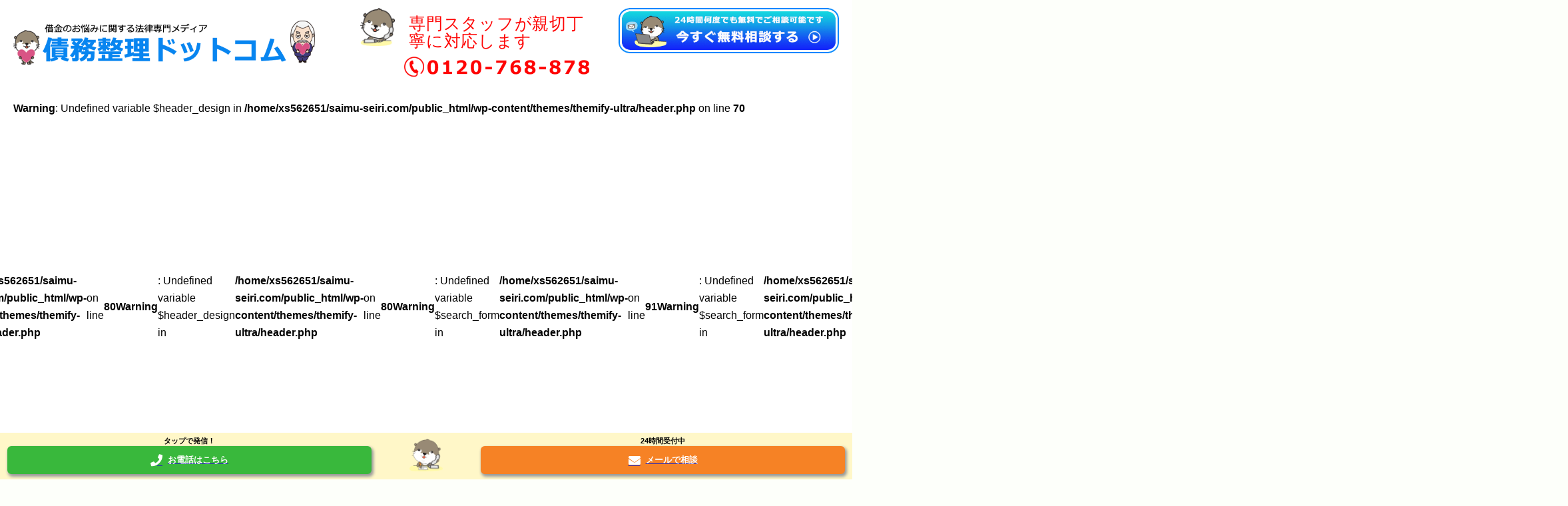

--- FILE ---
content_type: text/html; charset=UTF-8
request_url: https://saimu-seiri.com/arbitrary-arrangement-and-personal-regeneration-2/
body_size: 30700
content:
<!DOCTYPE html>
<html lang="ja">
<head>
	    <meta charset="UTF-8">
	    <meta name="viewport" content="width=device-width, initial-scale=1">
    <title>任意整理と個人再生の違いとは？両者の比較とメリットを解説！ | 債務整理ドットコム｜借金のお悩みは無料相談で解決しよう！</title>
<meta name='robots' content='max-image-preview:large' />

<!-- Google Tag Manager for WordPress by gtm4wp.com -->
<script data-cfasync="false" data-pagespeed-no-defer>
	var gtm4wp_datalayer_name = "dataLayer";
	var dataLayer = dataLayer || [];
</script>
<!-- End Google Tag Manager for WordPress by gtm4wp.com -->
<!-- All In One SEO Pack 3.7.1ob_start_detected [-1,-1] -->
<meta name="description"  content="借金を減らして返済し、ご自身の借金を解決するという意味では似ている任意整理と個人再生ですが、今回のコラムでは、任意整理と個人再生にどのような違いがあるのでしょうか？またどんな方に向いているのかといったことをわかりやすく解説いたします。" />

<meta name="keywords"  content="債務整理ドットコム,司法書士,久我山左近,任意整理,個人再生" />

<script type="application/ld+json" class="aioseop-schema">{"@context":"https://schema.org","@graph":[{"@type":"Organization","@id":"https://saimu-seiri.com/#organization","url":"https://saimu-seiri.com/","name":"債務整理ドットコム｜借金のお悩みは無料相談で解決しよう！","sameAs":[]},{"@type":"WebSite","@id":"https://saimu-seiri.com/#website","url":"https://saimu-seiri.com/","name":"債務整理ドットコム｜借金のお悩みは無料相談で解決しよう！","publisher":{"@id":"https://saimu-seiri.com/#organization"},"potentialAction":{"@type":"SearchAction","target":"https://saimu-seiri.com/?s={search_term_string}","query-input":"required name=search_term_string"}},{"@type":"WebPage","@id":"https://saimu-seiri.com/arbitrary-arrangement-and-personal-regeneration-2/#webpage","url":"https://saimu-seiri.com/arbitrary-arrangement-and-personal-regeneration-2/","inLanguage":"ja","name":"任意整理と個人再生の違いとは？両者の比較とメリットを解説！","isPartOf":{"@id":"https://saimu-seiri.com/#website"},"breadcrumb":{"@id":"https://saimu-seiri.com/arbitrary-arrangement-and-personal-regeneration-2/#breadcrumblist"},"description":"借金を減らして返済し、ご自身の借金を解決するという意味では似ている任意整理と個人再生ですが、今回のコラムでは、任意整理と個人再生にどのような違いがあるのでしょうか？またどんな方に向いているのかといったことをわかりやすく解説いたします。","image":{"@type":"ImageObject","@id":"https://saimu-seiri.com/arbitrary-arrangement-and-personal-regeneration-2/#primaryimage","url":"https://saimu-seiri.com/wp-content/uploads/2022/07/24079990_s.jpg","width":640,"height":427},"primaryImageOfPage":{"@id":"https://saimu-seiri.com/arbitrary-arrangement-and-personal-regeneration-2/#primaryimage"},"datePublished":"2022-08-17T04:16:49+09:00","dateModified":"2023-10-12T12:04:42+09:00"},{"@type":"Article","@id":"https://saimu-seiri.com/arbitrary-arrangement-and-personal-regeneration-2/#article","isPartOf":{"@id":"https://saimu-seiri.com/arbitrary-arrangement-and-personal-regeneration-2/#webpage"},"author":{"@id":"https://saimu-seiri.com/author/mario-admin/#author"},"headline":"任意整理と個人再生の違いとは？両者の比較とメリットを解説！","datePublished":"2022-08-17T04:16:49+09:00","dateModified":"2023-10-12T12:04:42+09:00","commentCount":0,"mainEntityOfPage":{"@id":"https://saimu-seiri.com/arbitrary-arrangement-and-personal-regeneration-2/#webpage"},"publisher":{"@id":"https://saimu-seiri.com/#organization"},"articleSection":"任意整理, 久我山左近, 任意整理, 個人再生","image":{"@type":"ImageObject","@id":"https://saimu-seiri.com/arbitrary-arrangement-and-personal-regeneration-2/#primaryimage","url":"https://saimu-seiri.com/wp-content/uploads/2022/07/24079990_s.jpg","width":640,"height":427}},{"@type":"Person","@id":"https://saimu-seiri.com/author/mario-admin/#author","name":"mario-admin","sameAs":[],"image":{"@type":"ImageObject","@id":"https://saimu-seiri.com/#personlogo","url":"https://secure.gravatar.com/avatar/04007caa0f79019f522908398d9a047abd3cde222aee9efa18df7cdc5e58873b?s=96&d=mm&r=g","width":96,"height":96,"caption":"mario-admin"}},{"@type":"BreadcrumbList","@id":"https://saimu-seiri.com/arbitrary-arrangement-and-personal-regeneration-2/#breadcrumblist","itemListElement":[{"@type":"ListItem","position":1,"item":{"@type":"WebPage","@id":"https://saimu-seiri.com/","url":"https://saimu-seiri.com/","name":"債務整理ドットコム｜借金のお悩みは無料相談で解決しよう！"}},{"@type":"ListItem","position":2,"item":{"@type":"WebPage","@id":"https://saimu-seiri.com/arbitrary-arrangement-and-personal-regeneration-2/","url":"https://saimu-seiri.com/arbitrary-arrangement-and-personal-regeneration-2/","name":"任意整理と個人再生の違いとは？両者の比較とメリットを解説！"}}]}]}</script>
<link rel="canonical" href="https://saimu-seiri.com/arbitrary-arrangement-and-personal-regeneration-2/" />
			<script type="text/javascript" >
				window.ga=window.ga||function(){(ga.q=ga.q||[]).push(arguments)};ga.l=+new Date;
				ga('create', 'UA-236828710-1', 'auto');
				// Plugins
				
				ga('send', 'pageview');
			</script>
			<script async src="https://www.google-analytics.com/analytics.js"></script>
			<!-- All In One SEO Pack -->
	    <style id="tf_lazy_style">
		[data-tf-src]{opacity:0}.tf_svg_lazy{transition:filter .3s linear!important;filter:blur(25px);opacity:1;transform:translateZ(0)}.tf_svg_lazy_loaded{filter:blur(0)}.module[data-lazy],.module[data-lazy] .ui,.module_row[data-lazy]:not(.tb_first),.module_row[data-lazy]:not(.tb_first)>.row_inner,.module_row:not(.tb_first) .module_column[data-lazy],.module_subrow[data-lazy]>.subrow_inner{background-image:none!important}
	    </style>
	    <noscript><style>[data-tf-src]{display:none!important}.tf_svg_lazy{filter:none!important;opacity:1!important}</style></noscript>
	    	    <style id="tf_lazy_common">
							/*chrome bug,prevent run transition on the page loading*/
				body:not(.page-loaded),body:not(.page-loaded) #header,body:not(.page-loaded) a,body:not(.page-loaded) img,body:not(.page-loaded) figure,body:not(.page-loaded) div,body:not(.page-loaded) i,body:not(.page-loaded) li,body:not(.page-loaded) span,body:not(.page-loaded) ul{animation:none!important;transition:none!important}body:not(.page-loaded) #main-nav li .sub-menu{display:none}
				img{max-width:100%;height:auto}
						.tf_fa{display:inline-block;width:1em;height:1em;stroke-width:0;stroke:currentColor;overflow:visible;fill:currentColor;pointer-events:none;vertical-align:middle}#tf_svg symbol{overflow:visible}.tf_lazy{position:relative;visibility:visible;display:block;opacity:.3}.wow .tf_lazy{visibility:hidden;opacity:1;position:static;display:inline}div.tf_audio_lazy audio{visibility:hidden;height:0;display:inline}.mejs-container{visibility:visible}.tf_iframe_lazy{transition:opacity .3s ease-in-out;min-height:10px}.tf_carousel .tf_swiper-wrapper{display:flex}.tf_carousel .tf_swiper-slide{flex-shrink:0;opacity:0}.tf_carousel .tf_lazy{contain:none}.tf_swiper-wrapper>br,.tf_lazy.tf_swiper-wrapper .tf_lazy:after,.tf_lazy.tf_swiper-wrapper .tf_lazy:before{display:none}.tf_lazy:after,.tf_lazy:before{content:'';display:inline-block;position:absolute;width:10px!important;height:10px!important;margin:0 3px;top:50%!important;right:50%!important;left:auto!important;border-radius:100%;background-color:currentColor;visibility:visible;animation:tf-hrz-loader infinite .75s cubic-bezier(.2,.68,.18,1.08)}.tf_lazy:after{width:6px!important;height:6px!important;right:auto!important;left:50%!important;margin-top:3px;animation-delay:-.4s}@keyframes tf-hrz-loader{0%{transform:scale(1);opacity:1}50%{transform:scale(.1);opacity:.6}100%{transform:scale(1);opacity:1}}.tf_lazy_lightbox{position:fixed;background:rgba(11,11,11,.8);color:#ccc;top:0;left:0;display:flex;align-items:center;justify-content:center;z-index:999}.tf_lazy_lightbox .tf_lazy:after,.tf_lazy_lightbox .tf_lazy:before{background:#fff}.tf_video_lazy video{width:100%;height:100%;position:static;object-fit:cover}
		</style>
			<noscript><style>body:not(.page-loaded) #main-nav li .sub-menu{display:block}</style></noscript>
    	    <link rel="preconnect" href="https://fonts.gstatic.com" crossorigin/>
		<link rel="dns-prefetch" href="//www.google-analytics.com"/>
	<link rel="preload" href="https://saimu-seiri.com/wp-content/uploads/themify-css/concate/1299912213/themify-concate-24890162.min.css" as="style"><link id="themify_concate-css" rel="stylesheet" href="https://saimu-seiri.com/wp-content/uploads/themify-css/concate/1299912213/themify-concate-24890162.min.css"><link rel="preload" href="https://saimu-seiri.com/wp-content/uploads/themify-css/concate/1299912213/themify-mobile-2164308626.min.css" as="style" media="screen and (max-width:900px)"><link id="themify_mobile_concate-css" rel="stylesheet" href="https://saimu-seiri.com/wp-content/uploads/themify-css/concate/1299912213/themify-mobile-2164308626.min.css" media="screen and (max-width:900px)"><link rel="alternate" type="application/rss+xml" title="債務整理ドットコム｜借金のお悩みは無料相談で解決しよう！ &raquo; フィード" href="https://saimu-seiri.com/feed/" />
<link rel="alternate" type="application/rss+xml" title="債務整理ドットコム｜借金のお悩みは無料相談で解決しよう！ &raquo; コメントフィード" href="https://saimu-seiri.com/comments/feed/" />
<link rel="alternate" title="oEmbed (JSON)" type="application/json+oembed" href="https://saimu-seiri.com/wp-json/oembed/1.0/embed?url=https%3A%2F%2Fsaimu-seiri.com%2Farbitrary-arrangement-and-personal-regeneration-2%2F" />
<link rel="alternate" title="oEmbed (XML)" type="text/xml+oembed" href="https://saimu-seiri.com/wp-json/oembed/1.0/embed?url=https%3A%2F%2Fsaimu-seiri.com%2Farbitrary-arrangement-and-personal-regeneration-2%2F&#038;format=xml" />
<style id='wp-img-auto-sizes-contain-inline-css'>
img:is([sizes=auto i],[sizes^="auto," i]){contain-intrinsic-size:3000px 1500px}
/*# sourceURL=wp-img-auto-sizes-contain-inline-css */
</style>
<style id='classic-theme-styles-inline-css'>
/*! This file is auto-generated */
.wp-block-button__link{color:#fff;background-color:#32373c;border-radius:9999px;box-shadow:none;text-decoration:none;padding:calc(.667em + 2px) calc(1.333em + 2px);font-size:1.125em}.wp-block-file__button{background:#32373c;color:#fff;text-decoration:none}
/*# sourceURL=/wp-includes/css/classic-themes.min.css */
</style>
<link rel="preload" href="https://saimu-seiri.com/wp-content/plugins/contact-form-7/includes/css/styles.css?ver=5.5.6.1" as="style" /><link rel='stylesheet' id='contact-form-7-css' href='https://saimu-seiri.com/wp-content/plugins/contact-form-7/includes/css/styles.css?ver=5.5.6.1' media='all' />
<link rel="preload" href="https://saimu-seiri.com/wp-content/plugins/wp-responsive-menu/assets/css/wpr-hamburger.css?ver=3.1.7.2" as="style" /><link rel='stylesheet' id='hamburger.css-css' href='https://saimu-seiri.com/wp-content/plugins/wp-responsive-menu/assets/css/wpr-hamburger.css?ver=3.1.7.2' media='all' />
<link rel="preload" href="https://saimu-seiri.com/wp-content/plugins/wp-responsive-menu/assets/css/wprmenu.css?ver=3.1.7.2" as="style" /><link rel='stylesheet' id='wprmenu.css-css' href='https://saimu-seiri.com/wp-content/plugins/wp-responsive-menu/assets/css/wprmenu.css?ver=3.1.7.2' media='all' />
<style id='wprmenu.css-inline-css'>
@media only screen and ( max-width: 834px ) {html body div.wprm-wrapper {overflow: scroll;}#wprmenu_bar {background-image: url();background-size: cover ;background-repeat: repeat;}#wprmenu_bar {background-color: #ffffff;}html body div#mg-wprm-wrap .wpr_submit .icon.icon-search {color: #ffffff;}#wprmenu_bar .menu_title,#wprmenu_bar .wprmenu_icon_menu,#wprmenu_bar .menu_title a {color: #0982ed;}#wprmenu_bar .menu_title {font-size: 20px;font-weight: ;}#mg-wprm-wrap li.menu-item a {font-size: 15px;text-transform: ;font-weight: ;}#mg-wprm-wrap li.menu-item-has-children ul.sub-menu a {font-size: 15px;text-transform: ;font-weight: ;}#mg-wprm-wrap li.current-menu-item > a {background: #0982ed;}#mg-wprm-wrap li.current-menu-item > a,#mg-wprm-wrap li.current-menu-item span.wprmenu_icon{color: #ffffff !important;}#mg-wprm-wrap {background-color: #ffffff;}.cbp-spmenu-push-toright,.cbp-spmenu-push-toright .mm-slideout {left: 80% ;}.cbp-spmenu-push-toleft {left: -80% ;}#mg-wprm-wrap.cbp-spmenu-right,#mg-wprm-wrap.cbp-spmenu-left,#mg-wprm-wrap.cbp-spmenu-right.custom,#mg-wprm-wrap.cbp-spmenu-left.custom,.cbp-spmenu-vertical {width: 80%;max-width: 400px;}#mg-wprm-wrap ul#wprmenu_menu_ul li.menu-item a,div#mg-wprm-wrap ul li span.wprmenu_icon {color: #0982ed;}#mg-wprm-wrap ul#wprmenu_menu_ul li.menu-item:valid ~ a{color: #ffffff;}#mg-wprm-wrap ul#wprmenu_menu_ul li.menu-item a:hover {background: #0982ed;color: #0982ed !important;}div#mg-wprm-wrap ul>li:hover>span.wprmenu_icon {color: #0982ed !important;}.wprmenu_bar .hamburger-inner,.wprmenu_bar .hamburger-inner::before,.wprmenu_bar .hamburger-inner::after {background: #0982ed;}.wprmenu_bar .hamburger:hover .hamburger-inner,.wprmenu_bar .hamburger:hover .hamburger-inner::before,.wprmenu_bar .hamburger:hover .hamburger-inner::after {background: #0982ed;}#wprmenu_menu.left {width:80%;left: -80%;right: auto;}#wprmenu_menu.right {width:80%;right: -80%;left: auto;}.wprmenu_bar .hamburger {float: right;}.wprmenu_bar #custom_menu_icon.hamburger {top: px;right: 0px;float: right;background-color: #cccccc;}html body div#wprmenu_bar {padding-top: 16.5px;padding-bottom: 16.5px;}.wprmenu_bar div.wpr_search form {top: 46.5px;}html body div#wprmenu_bar {height : 60px;}#mg-wprm-wrap.cbp-spmenu-left,#mg-wprm-wrap.cbp-spmenu-right,#mg-widgetmenu-wrap.cbp-spmenu-widget-left,#mg-widgetmenu-wrap.cbp-spmenu-widget-right {top: 60px !important;}.wpr_custom_menu #custom_menu_icon {display: block;}html { padding-top: 42px !important; }#wprmenu_bar,#mg-wprm-wrap { display: block; }div#wpadminbar { position: fixed; }}
/*# sourceURL=wprmenu.css-inline-css */
</style>
<link rel="preload" href="https://saimu-seiri.com/wp-content/plugins/wp-responsive-menu/inc/assets/icons/wpr-icons.css?ver=3.1.7.2" as="style" /><link rel='stylesheet' id='wpr_icons-css' href='https://saimu-seiri.com/wp-content/plugins/wp-responsive-menu/inc/assets/icons/wpr-icons.css?ver=3.1.7.2' media='all' />
<link rel="preload" href="https://saimu-seiri.com/wp-content/plugins/wpcf7-redirect/build/css/wpcf7-redirect-frontend.min.css?ver=6.9" as="style" /><link rel='stylesheet' id='wpcf7-redirect-script-frontend-css' href='https://saimu-seiri.com/wp-content/plugins/wpcf7-redirect/build/css/wpcf7-redirect-frontend.min.css?ver=6.9' media='all' />
<link rel="preload" href="https://saimu-seiri.com/wp-content/plugins/aurora-heatmap/style.css?ver=1.5.4" as="style" /><link rel='stylesheet' id='aurora-heatmap-css' href='https://saimu-seiri.com/wp-content/plugins/aurora-heatmap/style.css?ver=1.5.4' media='all' />
<script src="https://saimu-seiri.com/wp-includes/js/jquery/jquery.min.js?ver=3.7.1" id="jquery-core-js"></script>
<script src="https://saimu-seiri.com/wp-content/plugins/wp-responsive-menu/assets/js/modernizr.custom.js?ver=3.1.7.2" id="modernizr-js"></script>
<script src="https://saimu-seiri.com/wp-content/plugins/wp-responsive-menu/assets/js/jquery.touchSwipe.min.js?ver=3.1.7.2" id="touchSwipe-js"></script>
<script id="wprmenu.js-js-extra">
var wprmenu = {"zooming":"","from_width":"834","push_width":"400","menu_width":"80","parent_click":"","swipe":"","enable_overlay":""};
//# sourceURL=wprmenu.js-js-extra
</script>
<script src="https://saimu-seiri.com/wp-content/plugins/wp-responsive-menu/assets/js/wprmenu.js?ver=3.1.7.2" id="wprmenu.js-js"></script>
<script src="https://saimu-seiri.com/wp-content/plugins/aurora-heatmap/js/mobile-detect.min.js?ver=1.4.4" id="mobile-detect-js"></script>
<script id="aurora-heatmap-reporter-js-extra">
var aurora_heatmap_reporter = {"ajax_url":"https://saimu-seiri.com/wp-admin/admin-ajax.php","action":"aurora_heatmap","interval":"10","stacks":"10","reports":"click_pc,click_mobile","debug":"0","ajax_delay_time":"3000"};
//# sourceURL=aurora-heatmap-reporter-js-extra
</script>
<script src="https://saimu-seiri.com/wp-content/plugins/aurora-heatmap/js/reporter.js?ver=1.5.4" id="aurora-heatmap-reporter-js"></script>
<link rel="https://api.w.org/" href="https://saimu-seiri.com/wp-json/" /><link rel="alternate" title="JSON" type="application/json" href="https://saimu-seiri.com/wp-json/wp/v2/posts/5335" /><link rel="EditURI" type="application/rsd+xml" title="RSD" href="https://saimu-seiri.com/xmlrpc.php?rsd" />
<meta name="generator" content="WordPress 6.9" />
<link rel='shortlink' href='https://saimu-seiri.com/?p=5335' />

<!-- Google Tag Manager for WordPress by gtm4wp.com -->
<!-- GTM Container placement set to off -->
<script data-cfasync="false" data-pagespeed-no-defer type="text/javascript">
	var dataLayer_content = {"pagePostType":"post","pagePostType2":"single-post","pageCategory":["arbitrary-arrangement"],"pageAttributes":["%e4%b9%85%e6%88%91%e5%b1%b1%e5%b7%a6%e8%bf%91","%e4%bb%bb%e6%84%8f%e6%95%b4%e7%90%86","%e5%80%8b%e4%ba%ba%e5%86%8d%e7%94%9f"],"pagePostAuthor":"mario-admin"};
	dataLayer.push( dataLayer_content );
</script>
<script>
	console.warn && console.warn("[GTM4WP] Google Tag Manager container code placement set to OFF !!!");
	console.warn && console.warn("[GTM4WP] Data layer codes are active but GTM container must be loaded using custom coding !!!");
</script>
<!-- End Google Tag Manager for WordPress by gtm4wp.com -->
	<style>
	@keyframes themifyAnimatedBG{
		0%{background-color:#33baab}100%{background-color:#e33b9e}50%{background-color:#4961d7}33.3%{background-color:#2ea85c}25%{background-color:#2bb8ed}20%{background-color:#dd5135}
	}
	.page-loaded .module_row.animated-bg{
		animation:themifyAnimatedBG 30000ms infinite alternate
	}
	</style>
	<script>jQuery(function(){

	var logo = jQuery('.hd-in-menu');
	jQuery(window).scroll(function () {
		if (jQuery(this).scrollTop() > 380) { //スクロールが100pxを越えたら
			logo.addClass('m-show');
		} else { //スクロールが100pxを越えなければ
			logo.removeClass('m-show');
		}
	});

});</script>
<!-- Google tag (gtag.js) -->
<script async src="https://www.googletagmanager.com/gtag/js?id=G-L67Y7910QZ"></script>
<script>
  window.dataLayer = window.dataLayer || [];
  function gtag(){dataLayer.push(arguments);}
  gtag('js', new Date());

  gtag('config', 'G-L67Y7910QZ');
</script><style id="tb_inline_styles">.tb_animation_on{overflow-x:hidden}.themify_builder .wow{visibility:hidden;animation-fill-mode:both}.themify_builder .tf_lax_done{transition-duration:.8s;transition-timing-function:cubic-bezier(.165,.84,.44,1)}.wow.tf_lax_done{animation-fill-mode:backwards}[data-sticky-active].tb_sticky_scroll_active{z-index:1}[data-sticky-active].tb_sticky_scroll_active .hide-on-stick{display:none}@media screen and (min-width:1025px){.hide-desktop{width:0!important;height:0!important;padding:0!important;visibility:hidden!important;margin:0!important;display:table-column!important}}@media screen and (min-width:835px) and (max-width:1024px){.hide-tablet_landscape{width:0!important;height:0!important;padding:0!important;visibility:hidden!important;margin:0!important;display:table-column!important}}@media screen and (min-width:601px) and (max-width:834px){.hide-tablet{width:0!important;height:0!important;padding:0!important;visibility:hidden!important;margin:0!important;display:table-column!important}}@media screen and (max-width:600px){.hide-mobile{width:0!important;height:0!important;padding:0!important;visibility:hidden!important;margin:0!important;display:table-column!important}}</style><noscript><style>.themify_builder .wow,.wow .tf_lazy{visibility:visible!important}</style></noscript><link rel="icon" href="https://saimu-seiri.com/wp-content/uploads/2022/06/kyara-150x150.png" sizes="32x32" />
<link rel="icon" href="https://saimu-seiri.com/wp-content/uploads/2022/06/kyara.png" sizes="192x192" />
<link rel="apple-touch-icon" href="https://saimu-seiri.com/wp-content/uploads/2022/06/kyara.png" />
<meta name="msapplication-TileImage" content="https://saimu-seiri.com/wp-content/uploads/2022/06/kyara.png" />
		<style id="wp-custom-css">
			body {
font-family: 'メイリオ',Meiryo,sans-serif;
	color: #020202;
}
.koduka-pro{
font-family: '小塚ゴシック Pro','Kozuka Gothic Pro',sans-serif;}
.centering{
	margin:0 auto;
}
a {
    text-decoration: none;
    color: #077516;
    transition: color .3s ease-in-out;
}
#main-nav a:hover, #main-nav .current_page_item>a, #main-nav .current-menu-item>a, #main-nav ul a:hover {
    color: #077516;
}
#main-nav a:hover, #main-nav ul a:hover {
    color: #077516;
	text-decoration-line: underline;
text-decoration-color: blue;
}
a:hover{
text-decoration-line: underline;
text-decoration-color: blue;}
a img:hover{opacity:0.7;}
.post-title a:hover {
    color: #077516;
}

.pagewidth, .module_row>.row_inner, .module-layout-part .module_row.fullwidth_row_container>.row_inner {width: 1400px;
    max-width: 100%;
    margin: 0 auto;
}
.page-template-default #layout {
    display: flex;
    flex-wrap: wrap;
/*    padding-top: 145px;*/
}
.archive #layout {
/*    padding-top: 145px;*/
}

/***
.sidemenu-active #content {
    width: 100%;
    padding: 5.75% 0;
    max-width: 1050px;
}
*****/
#sidebar {
    margin-left: auto;
    width: 100%;
    max-width: 250px;/***300**/
}

.company td{padding:5px; font-size:20px;border-bottom: 1px dotted #ccc;}

#sidebar .post-title a,
.sub-sidebar .post-title a{
    font-size: 20px;
	line-height:140%;
}

.w-300 {
	max-width:300px;
	width: 100%!important;
}
@media screen and (max-width:1024px) {
.w-300 {max-width:100%;width: 100%!important;}
}
@media screen and (max-width:768px) {
	.sp-centering {
		margin: 0 auto;
	}
}
.medium {
	font-weight: 500;
}
.centering1400{
	max-width:1340px;
	margin:0 auto;
	padding: 0 0px;
}
.w-200 {
	max-width:200px;
	width: 100%!important;
}
.w-250 {
	max-width:250px;
	width: 100%!important;
}
.w-300 {
/*	max-width:300px;*/
	width: 100%!important;
}
.w-900 {
max-width:900px;
width: 100%!important;
}
.w-950 {
	max-width:950px;
		width: 100%!important;
}
.w-1050 {
	max-width:1050px;
		width: 100%!important;
}

.righting {
    margin: 0 0 0 auto;
}
.m-l-0 {
margin-left: 0px!important;
}
.radius-5 {
border-radius: 5px;}
.radius-10 {
border-radius: 10px;}
.radius-20 {
border-radius: 20px;}
.radius-30 {
border-radius: 30px;}

.bottom-radius-20 {
	border-bottom-left-radius: 20px;
	border-bottom-right-radius: 20px;
}





/* ---------header--------- */

div#headerwrap {
    display: none;
}
.hd {
    padding: 7px 0 13px 0;
/* 		position: fixed; */
    width: 100%;
    z-index: 10;
	background-color:#fff;
}
.hd-in {
    max-width: 1850px;
    margin: 0 auto;
    padding: 5px 20px 0 20px;
}
.hd-in-contens {
    display: flex;
    justify-content: space-between;
	align-items: center;
}
.hd-in-left {
    width:37%;
	max-width:730px;
}
.hd-in-right {
	width:58%;
	margin-left:30px;
    display: flex;
	justify-content:right;
}
.hd-contact-icon{
  margin-right: 14px;
}
.hd-in-contact1 {
    width: 42.6749%;
	max-width:512px;
	margin-right:40px;
  margin-top: 10px;
}
.hd-contact-title {
	font-size:25px;
	font-weight: normal;
	color:#fe0404;
	margin-bottom:10px;
	letter-spacing: 0.03em;
  padding-left: 7px;
}
.hd-in-contact2 {
    width: 50%;
    max-width: 513px;
}

a.search-button.tf_vmiddle.tf_inline_b {
    display: none;
}

header#header {
    padding: 0;
    width: 100%;
}
.navbar-wrapper {
    display: flex;
    justify-content: center;
    align-items: center;
}
#main-nav a {
	font-size:25px;
	padding-left:35px;
	padding-right:35px;
}
#main-nav a:hover {opacity:.7;}
#main-nav a:hover,
#main-nav .current_page_item>a,
#main-nav .current-menu-item>a,
#main-nav ul a:hover{
	opacity:0.7;
}
@media screen and (max-width:1200px){
	.sidemenu {
    width: 100%!important;
    padding: 60px 25px 25px;
    position: static!important;
    top: 0;
    z-index: 11111;
    text-align: initial;
}
	#main-nav {
		display: flex;
    flex-wrap: wrap;
    justify-content: center;
}
	#mobile-menu {
    padding:0;
}
	#main-nav li {
    width: auto;
}
}

.m-show{
    position: fixed;
    top: 0;
    z-index: 999;
    background: #FFF;
    width: 100%;
	left: 0;
    right: 0;
}


@media screen and (max-width:834px){
	.hd-in-menu {
		display:none;
	}
	.hd-in-contens {
    display: block;
}
	.hd-in-left {
		width: 100%;
    max-width: 330px;
		margin: 0 auto 20px;
}
	.hd-in-right {
    width: 100%;
    margin-left: 0px;
    display: block;
    justify-content: center;
    align-items: center;
}
	.hd-in-contact1 {
    width: 100%;
    max-width: 430px;
    margin: 0 auto;
		text-align: center;
}
	.hd-contact-title {
	font-size:20px;
}
	.hd-in-contact2 {
    width: 100%;
    max-width: 460px;
		margin: 0 auto;
}
	.hd {
		position: static;
		display: none;
    
}

	/*
.hamburger:after {
    font-size: 10px;
    content: "menu";
}
*/

}
@media screen and (min-width:769px){
	.hd {
/*		position: fixed;*/
}
}


/* ---------footer--------- */


/*footer*/
#footerwrap {
	display:none;
}
.ft {
    padding: 45px 0 6px;
	background-color:#16a7f2;
}
.ft-in {
    max-width: 1400px;
    margin: 0 auto;
	padding: 0 20px;
    display: flex;
	align-items: center;
}
.ft-left {
	max-width: 760px;
	flex: 1;

}
.ft-img1 {
	display: block;
	margin-bottom:50px;
}
.ft-img2 {
    display: block;
    width: 75.8%;
    margin-bottom: 43px;
    margin-left: 30px;
	
}
.ft-img3 {
    display: block;
    width: 76%;
    margin-left: 31px;
}
.ft-right {
	margin-left: 50px;
	width: 200px;
}
.ft-right a {
	display: block;
	color:#fff;
	margin-bottom: 10px;
}
.ft-right a:last-of-type {
	display: block;
	margin-bottom: 0px;
}
.ft-right a:hover{
	text-decoration: none;
}
@media screen and (max-width:768px){
	.ft-in {
    display: block;
}
	.ft-left {
	margin-bottom:30px;

}
	.ft-img2 {
	display: block;
	margin: 0 auto 40px;
	
}
.ft-img3 {
	display: block;
		margin: 0 auto;
}
	.ft-right {
	margin: 0 auto;
}
}



/* ---------sidebar--------- */

.loops-wrapper.list-large-image .post-image {
    margin-right: 0;
    max-width: 100%;
	margin-bottom:10px;
}
.post-title  {
	margin-bottom:0;
	line-height:1;
}
.post-title a {
    font-size: 25px;
}
.entry-content {
	font-size: 25px;
}
.post-content {
	padding-left: 20px;
	padding-right:20px;
}
.space-sidebar .row_inner, .module_column, .subrow_inner {
    justify-content: space-between;
}
.news .post-title {
    font-size: 20px!important;
}
.news .post-title a {
    font-size: 20px!important;
}
.sidearea .entry-content,
#sidebar .entry-content {
    font-size: 16px;
}
.sidearea .post-title,
#sidebar .post-title a {
    font-size: 18px;
}
@media screen and (max-width:768px) {
.sidearea .entry-content {
    font-size: 20px;
}
.post-content {
    padding-left: 0px;
    padding-right: 0px;
}
}


/*-----------------全国対応いたします-----------------*/
.zenkoku {
padding-right:250px; 
display: block;
}
@media screen and (max-width:768px) {
.zenkoku {
padding-right:0px; 
}
.position-static {
position: static!important;
}
}

/*-----------------フルサポートパッケージ-----------------*/
.full-support {
display: flex; 
justify-content: space-between; 
flex-wrap: wrap;
}
@media screen and (max-width:768px) {
.full-support {
justify-content: center; 
}
}


/*-----------------タブ-----------------*/
.tab-btn{
display:none!important; /*タブの切り替えを制御するラジオボタンを非表示に*/
}
.tab-list-wrap{
padding:0; /*デフォルトの値をクリア*/
margin: 0; /*デフォルトの値をクリア*/
list-style-type:none; /*デフォルトの値をクリア*/
display:flex; /*ボタンを横並びに*/

}
.tab-list-wrap li{
width: 100%;
margin-right:5px;
margin-bottom:20px;
}
.tab-list{
display:block;
max-width: 260px;
padding: 30px;
text-align:center;
background: #218002;
cursor:pointer; /*オンマウス時にカーソルを指の形に*/
opacity:0.3;
color:#fafafd;
font-weight: bold;
font-size:37px;
letter-spacing: 0.05em;
}

#tab-btn1:checked ~ .tab-list-wrap #tab-list1,
#tab-btn2:checked ~ .tab-list-wrap #tab-list2,
#tab-btn3:checked ~ .tab-list-wrap #tab-list3,
#tab-btn4:checked ~ .tab-list-wrap #tab-list4{
opacity:1; /*対応するボタンにチェックが入ったときに背景を#ffffff（白）に*/
}
.tab-content{
padding:55px 30px 75px;
background-color: #dffcd5;
display:none; /*初期状態を非表示に*/
}
.text {
padding: 40px 30px 40px;
background-color: #fbfcfb;
margin-bottom: 50px;
}
#tab-btn1:checked ~ .tab-content-wrap #tab-content1,
#tab-btn2:checked ~ .tab-content-wrap #tab-content2,
#tab-btn3:checked ~ .tab-content-wrap #tab-content3,
#tab-btn4:checked ~ .tab-content-wrap #tab-content4{
display: block;/*対応するボタンにチェックが入ったときに表示*/
}
 @media screen and (max-width:768px) {
.tab-list {
font-size:27px;
}
.tab-list{
padding: 20px;
}
}

/*-----------------お客様の声-----------------*/

.voice1 {
padding:8px 0px;
max-width:270px;
background-color:#e9461d;
text-align: center;
font-size: 28px;
color:#fcfdfc;
font-weight: bold;
letter-spacing: 0.05em;
margin-bottom: 15px;
}
.voice2 {
font-size: 28px;
color:#0c9d0c;
font-weight: bold;
letter-spacing: 0.05em;
margin-bottom: 15px;
}
.voice-flex {
display: flex;
flex-wrap: wrap;
margin-bottom:33px;
}
.voice-img {
max-width: 165px;
margin-left:25px;
}

.voice3 {
flex:1;
margin-left:30px;
}
.voice4 {
margin-left: 35px;
}
 @media screen and (max-width:768px) {
.voice1 {
padding:8px 0px;
max-width:100%;}
.voice-flex {
display: block;
}
.voice-img {
margin-bottom:20px;
}
.voice3 {
margin-left:0px;
}
.voice4 {
margin-left:0px;
}
.voice-img {
    margin: auto;
}
}

/*-----------------ご相談の流れ-----------------*/
.consult1-1 {
max-width:300px;
position: absolute;
top:-25px;
right:-5px;
}
.consult1-2 {
max-width:100px;
position: absolute;
bottom:-25px;
right:15px;
}

.consult2-1 {
max-width:300px;
position: absolute;
top:-25px;
right:-5px;
}
.consult2-2 {
max-width:110px;
position: absolute;
top:180px;
right:15px;
}
.consult2-3 {
max-width:733px;
margin-top: 20px;
margin-left: 60px;
margin-bottom: 35px;
}
.consult2-4 {
max-width:270px;
position: absolute;
top:335px;
right:90px;
}
.sns-flex {
display: flex;
flex-wrap: wrap;
justify-content: space-between;
align-items: center;
max-width: 860px;
margin: 20px auto 0;
}
.consult2-5 {
max-width:85px;
}
.consult2-6 {
max-width:92px;
}
.consult2-7 {
max-width:78px;
}
.consult2-8 {
max-width:85px;
}
.consult2-9 {
max-width:111px;
}
.consult2-10 {
max-width:78px;
}
.consult2-11 {
max-width:137px;
}
.consult3-1 {
max-width:300px;
position: absolute;
top:-25px;
right:-25px;
}
.consult3-2 {
max-width:105px;
position: absolute;
bottom:-25px;
right:175px;
}
 @media screen and (max-width:1060px) {
.consult1-1 {
position: static;
margin-bottom:20px;
}
.consult1-2 {
position: static;
margin-bottom:20px;
}

.consult2-1 {
position: static;
margin-bottom:20px;
}
.consult2-2 {
position: static;
margin-bottom:20px;
}
.consult2-3 {
margin-left: 0px;
}
.consult2-4 {
position: static;
margin-bottom:20px;
}
.consult3-1 {
position: static;
margin-bottom:20px;
}
.consult3-2 {
position: static;
margin-bottom:20px;
}
}


/*-----------------相続に関する基礎知識-----------------*/
.tisiki .loops-wrapper.list-thumb-image .post {
margin-bottom:0;
    padding: 10px;
border-top: 2px solid #eaeaea;
}
.tisiki .loops-wrapper.list-thumb-image .post-image {
    width: 100%;
    margin: 0  15px 0 0;
max-width: 80px;
}
.tisiki .post-title a {
    font-size: 18px;
    line-height: 140% !important;
    color: #1b45cb;
    text-decoration: underline;
}

 @media screen and (max-width:768px) {
.tisiki .loops-wrapper.list-thumb-image .post-image {
max-width: 100%;
}
.page-template-default #layout {
    display: flex;
    flex-wrap: wrap;
padding-top: 5px;
}
.themify_builder_content-90 .tb_3o0o844.module-slider {
    margin-top: 0px;
    margin-bottom: 10px;
}
.hd-in-right{display:none;}
.voice2 {
    font-size: 18px;
    color: #0c9d0c;
    font-weight: bold;
    letter-spacing: 0.05em;
    margin-bottom: 15px;
}
}



/*******************************/
.type-page h1{text-align:center;}
/*ContactFormカスタマイズ*/
table.CF7_table{
width: 100%;
    margin: 0 auto;
    border: 3px solid #e5e5e5;
    max-width: 1000px;
}

table.CF7_table tr{
	border-top: 1px solid #e5e5e5;
}
table.CF7_table th{
	font-size: 18px;
}
table.CF7_table td{
	padding: 10px;
	line-height: 160%;
	font-size: 18px;
}

/*入力欄*/
.CF7_table input, .CF7_table textarea {
	border: 1px solid #d8d8d8;
}

.CF7_table ::placeholder {
	color:#797979;
}

/*「必須」文字*/
.CF7_req{
	font-size:.9em;
	padding: 5px;
	background: #f79034;/*オレンジ*/
	color: #fff;
	border-radius: 3px;
	margin-right:1em;
}

/*「任意」文字*/
.CF7_unreq{
	font-size:.9em;
	padding: 5px;
	background: #bdbdbd;/*グレー*/
	color: #fff;
	border-radius: 3px;
	margin-right:1em;
}

/* タイトル列 */
@media screen and (min-width: 768px){
	.CF7_table th{
	width:30%;/*横幅*/
	background-color:#ebedf5;/*ブルーグレー*/
	text-align:left;
	}	
}

/* レスポンシブ */
@media screen and (max-width: 768px){
	table.CF7_table{
	width:95%;
}
.CF7_table tr, .CF7_table td, .CF7_table th{
	display: block;
	width: 100%;
line-height:2.5em;

}
.CF7_table th{
	background-color:#ebedf5;
}
.entry-content .CF7_table {
    font-size: 16px;
}
.CF7_table textarea {
    width: 90%;
    min-height: 13.5em;
    margin: 0;
}
}

/* 「送信する」ボタン */
.wpcf7 input.wpcf7-submit {
	background-color:#f79034;/* オレンジ*/
	border:0;
	color:#fff;
	font-size:1.2em;
	font-weight:bold;
	margin:0 auto;
}

.CF7_btn{
	text-align:center;
	margin-top:20px;
}

.wpcf7-spinner{
	width:0;
	margin:0;
}
.wpcf7-list-item {
    display: inline-block;
    margin: 0 0 0 0;
}

/**********各タイトルのHタグ***
.single-post h1.post-title {
background: #04384c;
padding: 0.3em 0.5em;
color: #fff !important;
border-bottom: 6px double #fff;
border-top: 6px double #fff;
margin-bottom:30px;
}
.single-post h1.post-title a {
text-decoration: none;
color: #fff;
}
***************/

.entry-content h2 {
background: #04384c;
padding: 0.3em 0.5em;
color: #fff !important;
border-bottom: 6px double #fff;
border-top: 6px double #fff;
font-size:20px;
margin-bottom:30px;
}
.entry-content p{
    font-size: 16px;
	line-height:180%;
}
.entry-content li{
    font-size: 16px;
	line-height:180%;
}

.entry-content h3{
  border-bottom: solid 3px #cce4ff;
  position: relative;
	font-size:18px;
}

.entry-content h3:after {
  position: absolute;
  content: " ";
  display: block;
  border-bottom: solid 3px #5472cd;
  bottom: -3px;
  width: 20%;
}
.widget h2{
    background: #fff;
    color: #000 !important;
    border: none;
}

h4.post-title a {
    font-size: 18px;
}
h5.post-title a {
    font-size: 18px;
}

.single #layout {
/*    padding-top: 145px;*/
}

.sidebar__item {
  margin-bottom: 20px;
}
.sidebar__item--fixed {
  position: sticky;
  margin-bottom: 0;
  top: 10px;
  z-index: 1;
}

/***************************/
.single-post h2{font-size:20px;}
.single-post h3{font-size:18px;}
.single-post h4{font-size:16px;}
.single-post h5{font-size:14px;}
.single-post a{color:#2828b5;
	text-decoration-line: underline;
    text-decoration-color: #2828b5;}

h4{border-left: 5px solid #0885f0;
padding-left: 20px;
}

/***************************/


@media screen and (max-width: 768px){
.tb_title_accordion {font-size: 18px;
    padding-top: 13px;
    padding-bottom: 8px;
}
}
@media screen and (max-width: 768px){
/***.company td {
display: block;
width: 100%;}***/

.centering1400 {
    max-width: 1340px;
    margin: 0 auto;
    padding: 0 0px;
}
#sidebar {
    margin-left: auto;
    width: 100%;
    max-width: 100%;
}
.company td {
    font-size: 16px;
}
#wprmenu_bar .menu_title {
    text-align: center;
}
}

#wprmenu_bar .bar_logo {
    border: none;
    margin: 0;
    padding: 0px 8px 0px 0px;
    width: auto;
    height: 40px;
}

.hamburger-box:after{
    display: block;
    content: "MENU";
/*    width: 50px;*/
    margin-top: 0px;
/*    margin-left: -15px;*/
    font-size: 8px;
    color: #000;
	padding-top: 22px;
}
@media screen and (max-width:1024px){
#sidebar {
    margin-left: auto;
    width: 100%;
    max-width: 100%;
	padding:0 20px;
}
.w-250 {
    max-width: 100%;
    width: 100%!important;
}
#main-nav a {
    font-size: 16px;
    padding-left: 15px;
    padding-right: 15px;
}
.hd-contact-title {
    font-size: 10px;
    font-weight: bold;
    color: #f50829;
    margin-bottom: 0px;
    margin-top: 10px;
}
.themify_builder_content-90 .tb_i0fk880.module-slider{margin-top: 60px;}
.themify_builder_content-93 .tb_jwna531.module_row {padding-top: 60px;}
.themify_builder_content-97 .tb_7qm7568.module_row {
    padding-top: 60px;
}
}


.footer-nav {
    box-sizing: border-box;
    height: 70px;
    padding: 0;
}
.footer-nav ul {
    width: 100%;
    margin: 0;
    padding: 0;
}
.footer-nav ul li {
    width: 100%;
    height: 100%;
}
.footer-nav ul li.character {
    width: 25%;
    display: flex;
    justify-content: center;
    align-items: center;
    margin: 0;
}
.footer-nav .footer-text {
    width: 100%;
}
.footer-nav .footer-text a {
    display: flex;
    justify-content: center;
    align-items: center;
    width: 96%;
    margin: 0 auto;
    color: #fff;
    font-weight: 900;
    font-size: 180%;
    padding: 15px 0;
    box-shadow: 2px 3px 4px 1px #999;
    border-radius: 6px;
}
.footer-nav .tel a {
    background-color: #39b83c;
}
.footer-nav .contact a {
    background-color: #f68225;
}
.footer-nav .tel a::before {
    content: "\f095" ;
    font-family: "Font Awesome 5 Free";
    font-weight: 900;
    font-size: 18px;
    margin-right: 8px;
}
.footer-nav .contact a::before {
    content: "\f0e0" ;
    font-family: "Font Awesome 5 Free";
    font-weight: 900;
    font-size: 18px;
    margin-right: 8px;
}
.footer-text p {
    font-size: 160%;
    font-weight: 900;
    padding: 5px 0 0;
}

.tagarea .widget h2{display:none;}

/*ContactForm7カスタマイズ*/
table.CF7_table{
	width:100%;
	margin:0 auto;
	border: 3px solid #e5e5e5;
}

table.CF7_table tr{
	border-top: 1px solid #e5e5e5;
}

.single .entry-content table.CF7_table,
.page .entry-content table.CF7_table{
	display:table;
}

/*入力欄*/
.CF7_table input, .CF7_table textarea {
	border: 1px solid #d8d8d8;
}

.CF7_table ::placeholder {
	color:#797979;
}

/*「必須」文字*/
.CF7_req{
	font-size:.9em;
	padding: 5px;
	background: #f79034;/*オレンジ*/
	color: #fff;
	border-radius: 3px;
	margin-right:1em;
}

/*「任意」文字*/
.CF7_unreq{
	font-size:.9em;
	padding: 5px;
	background: #bdbdbd;/*グレー*/
	color: #fff;
	border-radius: 3px;
	margin-right:1em;
}

/* タイトル列 */
@media screen and (min-width: 768px){
	.CF7_table th{
	width:30%;/*横幅*/
	background-color:#ebedf5;/*ブルーグレー*/
	}
}

/* レスポンシブ */
@media screen and (max-width: 768px){
	table.CF7_table{
	width:95%;
	}
	.CF7_table tr, .CF7_table td, .CF7_table th{
	display: block;
	width: 100%;
	line-height:2.5em;
	}
	.CF7_table th{
	background-color:#ebedf5;
	}

input[type=radio], input[type=checkbox], select, textarea, input[type=text], input[type=password], input[type=search], input[type=email], input[type=url], input[type=number], input[type=tel], input[type=date], input[type=datetime], input[type=datetime-local], input[type=month], input[type=time], input[type=week] {
	max-width: 80%;}
}

/* 「送信する」ボタン */
.wpcf7 input.wpcf7-submit {
	background-color:#f79034;/* オレンジ*/
	border:0;
	color:#fff;
	font-size:1.2em;
	font-weight:bold;
	margin:0 auto;
}

.CF7_btn{
	text-align:center;
	margin-top:20px;
}

.wpcf7-spinner{
	width:0;
	margin:0;
}
table.CF7_table th {
    font-size: 18px;
    text-align: left;
}

.pc{display:block;}
.mobi{display:none;}
.pcimgs{display:block;}
.mbimgs{display:none;}
@media screen and (max-width: 768px){
.pc{display:none;}
.mobi{display:block;}
.pcimgs{display:none;}
.mbimgs{display:block;}
.wpcf7-form-control.wpcf7-checkbox.wpcf7-validates-as-required {
    width: 100%;
    display: inline-block;
}

table.CF7_table td {
    padding: 0px;
    line-height: 160%;
    font-size: 14px;
}

.wpcf7-list-item-label {
    font-size: 12px;
}
}


/********ブログ**************/
.wp-block-table td{
    padding: 10px;
    font-size: 16px;
}
h1.post-title a {
    text-decoration: none;
    color: unset;
    line-height: 130%;
}
h1.post-title {
    background: unset;
    padding: 0.3em 0.5em;
    color: unset;
    border-bottom: unset;
    border-top: unset;
    margin-bottom: 30px;
text-align: left !important;
}
@media screen and (max-width: 768px){
/**.wp-block-table td {
    padding: 10px;
    font-size: 16px;
    display: block;
}**/
.wp-block-table td {
    font-size: 12px;
}
	/*
#wprmenu_bar div.hamburger {
    display:none;
}*/
.themify_builder_content-7201 .tb_dmm8898.module-plain-text {
	height: 74px;}
.themify_builder_content-7201 .tb_xgh269.module-plain-text {
	height: 74px;}
.themify_builder_content-7201 .tb_ajpm279.module-plain-text {
    height: 74px;}
.themify_builder_content-7201 .tb_bnf9829.module-plain-text {
    height: 74px;
}
.themify_builder_content-7201 .tb_2lye389.module-plain-text {
	height: 74px;}
}

/***********メニュー一時的非表示*****************/
.navbar-wrapper {
/*    display: none !important;*/
    justify-content: center;
    align-items: center;
}

figcaption{font-size: 14px;}

table.bles{width:100%;max-width:600px;margin:0 auto;}
.bles ul, .bles ol {
    margin: 0 0 1.4em 1em;
    padding: 0;
}
.red{color:#ff0000 !important;}
.mrow{max-width:1000px;clear:both;}
.col-1{width:8.3%;float:left;}
.col-2{width:16.6%;float:left;}
.col-3{width:24.9%;float:left;}
.col-4{width:33.2%;float:left;}
.col-5{width:41.5%;float:left;}
.col-6{width:49.8%;float:left;}
.col-7{width:58.1%;float:left;}
.col-8{width:66.4%;float:left;}
.col-9{width:74.7%;float:left;}
.col-10{width:83%;float:left;}
.col-11{width:91.3%;float:left;}
.col-12{width:100%;}
.tp-100{margin-top:-100px;}
.tp-200{margin-top:-200px;}

.wm990{
    max-width: 990px;
}
.wm900{
    max-width: 950px;
}
@media screen and (max-width:760px) {
.tp-100 {margin-top: 0px;}
.tp-200 {margin-top: 0px;}
.tf_w {width: 100%;}
}

.pc{display:block;}
.mobi{display:none;}
.pcimgs{display:block;}
.mbimgs{display:none;}
@media screen and (max-width: 768px){
.pc{display:none;}
.mobi{display:block;}
.pcimgs{display:none;}
.mbimgs{display:block;}
}		</style>
		<!-- Google Tag Manager -->
<script>(function(w,d,s,l,i){w[l]=w[l]||[];w[l].push({'gtm.start':
new Date().getTime(),event:'gtm.js'});var f=d.getElementsByTagName(s)[0],
j=d.createElement(s),dl=l!='dataLayer'?'&l='+l:'';j.async=true;j.src=
'https://www.googletagmanager.com/gtm.js?id='+i+dl;f.parentNode.insertBefore(j,f);
})(window,document,'script','dataLayer','GTM-MLQNX7C');</script>
<!-- End Google Tag Manager -->
<style id='wp-block-heading-inline-css'>
h1:where(.wp-block-heading).has-background,h2:where(.wp-block-heading).has-background,h3:where(.wp-block-heading).has-background,h4:where(.wp-block-heading).has-background,h5:where(.wp-block-heading).has-background,h6:where(.wp-block-heading).has-background{padding:1.25em 2.375em}h1.has-text-align-left[style*=writing-mode]:where([style*=vertical-lr]),h1.has-text-align-right[style*=writing-mode]:where([style*=vertical-rl]),h2.has-text-align-left[style*=writing-mode]:where([style*=vertical-lr]),h2.has-text-align-right[style*=writing-mode]:where([style*=vertical-rl]),h3.has-text-align-left[style*=writing-mode]:where([style*=vertical-lr]),h3.has-text-align-right[style*=writing-mode]:where([style*=vertical-rl]),h4.has-text-align-left[style*=writing-mode]:where([style*=vertical-lr]),h4.has-text-align-right[style*=writing-mode]:where([style*=vertical-rl]),h5.has-text-align-left[style*=writing-mode]:where([style*=vertical-lr]),h5.has-text-align-right[style*=writing-mode]:where([style*=vertical-rl]),h6.has-text-align-left[style*=writing-mode]:where([style*=vertical-lr]),h6.has-text-align-right[style*=writing-mode]:where([style*=vertical-rl]){rotate:180deg}
/*# sourceURL=https://saimu-seiri.com/wp-includes/blocks/heading/style.min.css */
</style>
<style id='wp-block-image-inline-css'>
.wp-block-image>a,.wp-block-image>figure>a{display:inline-block}.wp-block-image img{box-sizing:border-box;height:auto;max-width:100%;vertical-align:bottom}@media not (prefers-reduced-motion){.wp-block-image img.hide{visibility:hidden}.wp-block-image img.show{animation:show-content-image .4s}}.wp-block-image[style*=border-radius] img,.wp-block-image[style*=border-radius]>a{border-radius:inherit}.wp-block-image.has-custom-border img{box-sizing:border-box}.wp-block-image.aligncenter{text-align:center}.wp-block-image.alignfull>a,.wp-block-image.alignwide>a{width:100%}.wp-block-image.alignfull img,.wp-block-image.alignwide img{height:auto;width:100%}.wp-block-image .aligncenter,.wp-block-image .alignleft,.wp-block-image .alignright,.wp-block-image.aligncenter,.wp-block-image.alignleft,.wp-block-image.alignright{display:table}.wp-block-image .aligncenter>figcaption,.wp-block-image .alignleft>figcaption,.wp-block-image .alignright>figcaption,.wp-block-image.aligncenter>figcaption,.wp-block-image.alignleft>figcaption,.wp-block-image.alignright>figcaption{caption-side:bottom;display:table-caption}.wp-block-image .alignleft{float:left;margin:.5em 1em .5em 0}.wp-block-image .alignright{float:right;margin:.5em 0 .5em 1em}.wp-block-image .aligncenter{margin-left:auto;margin-right:auto}.wp-block-image :where(figcaption){margin-bottom:1em;margin-top:.5em}.wp-block-image.is-style-circle-mask img{border-radius:9999px}@supports ((-webkit-mask-image:none) or (mask-image:none)) or (-webkit-mask-image:none){.wp-block-image.is-style-circle-mask img{border-radius:0;-webkit-mask-image:url('data:image/svg+xml;utf8,<svg viewBox="0 0 100 100" xmlns="http://www.w3.org/2000/svg"><circle cx="50" cy="50" r="50"/></svg>');mask-image:url('data:image/svg+xml;utf8,<svg viewBox="0 0 100 100" xmlns="http://www.w3.org/2000/svg"><circle cx="50" cy="50" r="50"/></svg>');mask-mode:alpha;-webkit-mask-position:center;mask-position:center;-webkit-mask-repeat:no-repeat;mask-repeat:no-repeat;-webkit-mask-size:contain;mask-size:contain}}:root :where(.wp-block-image.is-style-rounded img,.wp-block-image .is-style-rounded img){border-radius:9999px}.wp-block-image figure{margin:0}.wp-lightbox-container{display:flex;flex-direction:column;position:relative}.wp-lightbox-container img{cursor:zoom-in}.wp-lightbox-container img:hover+button{opacity:1}.wp-lightbox-container button{align-items:center;backdrop-filter:blur(16px) saturate(180%);background-color:#5a5a5a40;border:none;border-radius:4px;cursor:zoom-in;display:flex;height:20px;justify-content:center;opacity:0;padding:0;position:absolute;right:16px;text-align:center;top:16px;width:20px;z-index:100}@media not (prefers-reduced-motion){.wp-lightbox-container button{transition:opacity .2s ease}}.wp-lightbox-container button:focus-visible{outline:3px auto #5a5a5a40;outline:3px auto -webkit-focus-ring-color;outline-offset:3px}.wp-lightbox-container button:hover{cursor:pointer;opacity:1}.wp-lightbox-container button:focus{opacity:1}.wp-lightbox-container button:focus,.wp-lightbox-container button:hover,.wp-lightbox-container button:not(:hover):not(:active):not(.has-background){background-color:#5a5a5a40;border:none}.wp-lightbox-overlay{box-sizing:border-box;cursor:zoom-out;height:100vh;left:0;overflow:hidden;position:fixed;top:0;visibility:hidden;width:100%;z-index:100000}.wp-lightbox-overlay .close-button{align-items:center;cursor:pointer;display:flex;justify-content:center;min-height:40px;min-width:40px;padding:0;position:absolute;right:calc(env(safe-area-inset-right) + 16px);top:calc(env(safe-area-inset-top) + 16px);z-index:5000000}.wp-lightbox-overlay .close-button:focus,.wp-lightbox-overlay .close-button:hover,.wp-lightbox-overlay .close-button:not(:hover):not(:active):not(.has-background){background:none;border:none}.wp-lightbox-overlay .lightbox-image-container{height:var(--wp--lightbox-container-height);left:50%;overflow:hidden;position:absolute;top:50%;transform:translate(-50%,-50%);transform-origin:top left;width:var(--wp--lightbox-container-width);z-index:9999999999}.wp-lightbox-overlay .wp-block-image{align-items:center;box-sizing:border-box;display:flex;height:100%;justify-content:center;margin:0;position:relative;transform-origin:0 0;width:100%;z-index:3000000}.wp-lightbox-overlay .wp-block-image img{height:var(--wp--lightbox-image-height);min-height:var(--wp--lightbox-image-height);min-width:var(--wp--lightbox-image-width);width:var(--wp--lightbox-image-width)}.wp-lightbox-overlay .wp-block-image figcaption{display:none}.wp-lightbox-overlay button{background:none;border:none}.wp-lightbox-overlay .scrim{background-color:#fff;height:100%;opacity:.9;position:absolute;width:100%;z-index:2000000}.wp-lightbox-overlay.active{visibility:visible}@media not (prefers-reduced-motion){.wp-lightbox-overlay.active{animation:turn-on-visibility .25s both}.wp-lightbox-overlay.active img{animation:turn-on-visibility .35s both}.wp-lightbox-overlay.show-closing-animation:not(.active){animation:turn-off-visibility .35s both}.wp-lightbox-overlay.show-closing-animation:not(.active) img{animation:turn-off-visibility .25s both}.wp-lightbox-overlay.zoom.active{animation:none;opacity:1;visibility:visible}.wp-lightbox-overlay.zoom.active .lightbox-image-container{animation:lightbox-zoom-in .4s}.wp-lightbox-overlay.zoom.active .lightbox-image-container img{animation:none}.wp-lightbox-overlay.zoom.active .scrim{animation:turn-on-visibility .4s forwards}.wp-lightbox-overlay.zoom.show-closing-animation:not(.active){animation:none}.wp-lightbox-overlay.zoom.show-closing-animation:not(.active) .lightbox-image-container{animation:lightbox-zoom-out .4s}.wp-lightbox-overlay.zoom.show-closing-animation:not(.active) .lightbox-image-container img{animation:none}.wp-lightbox-overlay.zoom.show-closing-animation:not(.active) .scrim{animation:turn-off-visibility .4s forwards}}@keyframes show-content-image{0%{visibility:hidden}99%{visibility:hidden}to{visibility:visible}}@keyframes turn-on-visibility{0%{opacity:0}to{opacity:1}}@keyframes turn-off-visibility{0%{opacity:1;visibility:visible}99%{opacity:0;visibility:visible}to{opacity:0;visibility:hidden}}@keyframes lightbox-zoom-in{0%{transform:translate(calc((-100vw + var(--wp--lightbox-scrollbar-width))/2 + var(--wp--lightbox-initial-left-position)),calc(-50vh + var(--wp--lightbox-initial-top-position))) scale(var(--wp--lightbox-scale))}to{transform:translate(-50%,-50%) scale(1)}}@keyframes lightbox-zoom-out{0%{transform:translate(-50%,-50%) scale(1);visibility:visible}99%{visibility:visible}to{transform:translate(calc((-100vw + var(--wp--lightbox-scrollbar-width))/2 + var(--wp--lightbox-initial-left-position)),calc(-50vh + var(--wp--lightbox-initial-top-position))) scale(var(--wp--lightbox-scale));visibility:hidden}}
/*# sourceURL=https://saimu-seiri.com/wp-includes/blocks/image/style.min.css */
</style>
<style id='wp-block-paragraph-inline-css'>
.is-small-text{font-size:.875em}.is-regular-text{font-size:1em}.is-large-text{font-size:2.25em}.is-larger-text{font-size:3em}.has-drop-cap:not(:focus):first-letter{float:left;font-size:8.4em;font-style:normal;font-weight:100;line-height:.68;margin:.05em .1em 0 0;text-transform:uppercase}body.rtl .has-drop-cap:not(:focus):first-letter{float:none;margin-left:.1em}p.has-drop-cap.has-background{overflow:hidden}:root :where(p.has-background){padding:1.25em 2.375em}:where(p.has-text-color:not(.has-link-color)) a{color:inherit}p.has-text-align-left[style*="writing-mode:vertical-lr"],p.has-text-align-right[style*="writing-mode:vertical-rl"]{rotate:180deg}
/*# sourceURL=https://saimu-seiri.com/wp-includes/blocks/paragraph/style.min.css */
</style>
<style id='wp-block-table-inline-css'>
.wp-block-table{overflow-x:auto}.wp-block-table table{border-collapse:collapse;width:100%}.wp-block-table thead{border-bottom:3px solid}.wp-block-table tfoot{border-top:3px solid}.wp-block-table td,.wp-block-table th{border:1px solid;padding:.5em}.wp-block-table .has-fixed-layout{table-layout:fixed;width:100%}.wp-block-table .has-fixed-layout td,.wp-block-table .has-fixed-layout th{word-break:break-word}.wp-block-table.aligncenter,.wp-block-table.alignleft,.wp-block-table.alignright{display:table;width:auto}.wp-block-table.aligncenter td,.wp-block-table.aligncenter th,.wp-block-table.alignleft td,.wp-block-table.alignleft th,.wp-block-table.alignright td,.wp-block-table.alignright th{word-break:break-word}.wp-block-table .has-subtle-light-gray-background-color{background-color:#f3f4f5}.wp-block-table .has-subtle-pale-green-background-color{background-color:#e9fbe5}.wp-block-table .has-subtle-pale-blue-background-color{background-color:#e7f5fe}.wp-block-table .has-subtle-pale-pink-background-color{background-color:#fcf0ef}.wp-block-table.is-style-stripes{background-color:initial;border-collapse:inherit;border-spacing:0}.wp-block-table.is-style-stripes tbody tr:nth-child(odd){background-color:#f0f0f0}.wp-block-table.is-style-stripes.has-subtle-light-gray-background-color tbody tr:nth-child(odd){background-color:#f3f4f5}.wp-block-table.is-style-stripes.has-subtle-pale-green-background-color tbody tr:nth-child(odd){background-color:#e9fbe5}.wp-block-table.is-style-stripes.has-subtle-pale-blue-background-color tbody tr:nth-child(odd){background-color:#e7f5fe}.wp-block-table.is-style-stripes.has-subtle-pale-pink-background-color tbody tr:nth-child(odd){background-color:#fcf0ef}.wp-block-table.is-style-stripes td,.wp-block-table.is-style-stripes th{border-color:#0000}.wp-block-table.is-style-stripes{border-bottom:1px solid #f0f0f0}.wp-block-table .has-border-color td,.wp-block-table .has-border-color th,.wp-block-table .has-border-color tr,.wp-block-table .has-border-color>*{border-color:inherit}.wp-block-table table[style*=border-top-color] tr:first-child,.wp-block-table table[style*=border-top-color] tr:first-child td,.wp-block-table table[style*=border-top-color] tr:first-child th,.wp-block-table table[style*=border-top-color]>*,.wp-block-table table[style*=border-top-color]>* td,.wp-block-table table[style*=border-top-color]>* th{border-top-color:inherit}.wp-block-table table[style*=border-top-color] tr:not(:first-child){border-top-color:initial}.wp-block-table table[style*=border-right-color] td:last-child,.wp-block-table table[style*=border-right-color] th,.wp-block-table table[style*=border-right-color] tr,.wp-block-table table[style*=border-right-color]>*{border-right-color:inherit}.wp-block-table table[style*=border-bottom-color] tr:last-child,.wp-block-table table[style*=border-bottom-color] tr:last-child td,.wp-block-table table[style*=border-bottom-color] tr:last-child th,.wp-block-table table[style*=border-bottom-color]>*,.wp-block-table table[style*=border-bottom-color]>* td,.wp-block-table table[style*=border-bottom-color]>* th{border-bottom-color:inherit}.wp-block-table table[style*=border-bottom-color] tr:not(:last-child){border-bottom-color:initial}.wp-block-table table[style*=border-left-color] td:first-child,.wp-block-table table[style*=border-left-color] th,.wp-block-table table[style*=border-left-color] tr,.wp-block-table table[style*=border-left-color]>*{border-left-color:inherit}.wp-block-table table[style*=border-style] td,.wp-block-table table[style*=border-style] th,.wp-block-table table[style*=border-style] tr,.wp-block-table table[style*=border-style]>*{border-style:inherit}.wp-block-table table[style*=border-width] td,.wp-block-table table[style*=border-width] th,.wp-block-table table[style*=border-width] tr,.wp-block-table table[style*=border-width]>*{border-style:inherit;border-width:inherit}
/*# sourceURL=https://saimu-seiri.com/wp-includes/blocks/table/style.min.css */
</style>
<style id='global-styles-inline-css'>
:root{--wp--preset--aspect-ratio--square: 1;--wp--preset--aspect-ratio--4-3: 4/3;--wp--preset--aspect-ratio--3-4: 3/4;--wp--preset--aspect-ratio--3-2: 3/2;--wp--preset--aspect-ratio--2-3: 2/3;--wp--preset--aspect-ratio--16-9: 16/9;--wp--preset--aspect-ratio--9-16: 9/16;--wp--preset--color--black: #000000;--wp--preset--color--cyan-bluish-gray: #abb8c3;--wp--preset--color--white: #ffffff;--wp--preset--color--pale-pink: #f78da7;--wp--preset--color--vivid-red: #cf2e2e;--wp--preset--color--luminous-vivid-orange: #ff6900;--wp--preset--color--luminous-vivid-amber: #fcb900;--wp--preset--color--light-green-cyan: #7bdcb5;--wp--preset--color--vivid-green-cyan: #00d084;--wp--preset--color--pale-cyan-blue: #8ed1fc;--wp--preset--color--vivid-cyan-blue: #0693e3;--wp--preset--color--vivid-purple: #9b51e0;--wp--preset--gradient--vivid-cyan-blue-to-vivid-purple: linear-gradient(135deg,rgb(6,147,227) 0%,rgb(155,81,224) 100%);--wp--preset--gradient--light-green-cyan-to-vivid-green-cyan: linear-gradient(135deg,rgb(122,220,180) 0%,rgb(0,208,130) 100%);--wp--preset--gradient--luminous-vivid-amber-to-luminous-vivid-orange: linear-gradient(135deg,rgb(252,185,0) 0%,rgb(255,105,0) 100%);--wp--preset--gradient--luminous-vivid-orange-to-vivid-red: linear-gradient(135deg,rgb(255,105,0) 0%,rgb(207,46,46) 100%);--wp--preset--gradient--very-light-gray-to-cyan-bluish-gray: linear-gradient(135deg,rgb(238,238,238) 0%,rgb(169,184,195) 100%);--wp--preset--gradient--cool-to-warm-spectrum: linear-gradient(135deg,rgb(74,234,220) 0%,rgb(151,120,209) 20%,rgb(207,42,186) 40%,rgb(238,44,130) 60%,rgb(251,105,98) 80%,rgb(254,248,76) 100%);--wp--preset--gradient--blush-light-purple: linear-gradient(135deg,rgb(255,206,236) 0%,rgb(152,150,240) 100%);--wp--preset--gradient--blush-bordeaux: linear-gradient(135deg,rgb(254,205,165) 0%,rgb(254,45,45) 50%,rgb(107,0,62) 100%);--wp--preset--gradient--luminous-dusk: linear-gradient(135deg,rgb(255,203,112) 0%,rgb(199,81,192) 50%,rgb(65,88,208) 100%);--wp--preset--gradient--pale-ocean: linear-gradient(135deg,rgb(255,245,203) 0%,rgb(182,227,212) 50%,rgb(51,167,181) 100%);--wp--preset--gradient--electric-grass: linear-gradient(135deg,rgb(202,248,128) 0%,rgb(113,206,126) 100%);--wp--preset--gradient--midnight: linear-gradient(135deg,rgb(2,3,129) 0%,rgb(40,116,252) 100%);--wp--preset--font-size--small: 13px;--wp--preset--font-size--medium: 20px;--wp--preset--font-size--large: 36px;--wp--preset--font-size--x-large: 42px;--wp--preset--spacing--20: 0.44rem;--wp--preset--spacing--30: 0.67rem;--wp--preset--spacing--40: 1rem;--wp--preset--spacing--50: 1.5rem;--wp--preset--spacing--60: 2.25rem;--wp--preset--spacing--70: 3.38rem;--wp--preset--spacing--80: 5.06rem;--wp--preset--shadow--natural: 6px 6px 9px rgba(0, 0, 0, 0.2);--wp--preset--shadow--deep: 12px 12px 50px rgba(0, 0, 0, 0.4);--wp--preset--shadow--sharp: 6px 6px 0px rgba(0, 0, 0, 0.2);--wp--preset--shadow--outlined: 6px 6px 0px -3px rgb(255, 255, 255), 6px 6px rgb(0, 0, 0);--wp--preset--shadow--crisp: 6px 6px 0px rgb(0, 0, 0);}:where(.is-layout-flex){gap: 0.5em;}:where(.is-layout-grid){gap: 0.5em;}body .is-layout-flex{display: flex;}.is-layout-flex{flex-wrap: wrap;align-items: center;}.is-layout-flex > :is(*, div){margin: 0;}body .is-layout-grid{display: grid;}.is-layout-grid > :is(*, div){margin: 0;}:where(.wp-block-columns.is-layout-flex){gap: 2em;}:where(.wp-block-columns.is-layout-grid){gap: 2em;}:where(.wp-block-post-template.is-layout-flex){gap: 1.25em;}:where(.wp-block-post-template.is-layout-grid){gap: 1.25em;}.has-black-color{color: var(--wp--preset--color--black) !important;}.has-cyan-bluish-gray-color{color: var(--wp--preset--color--cyan-bluish-gray) !important;}.has-white-color{color: var(--wp--preset--color--white) !important;}.has-pale-pink-color{color: var(--wp--preset--color--pale-pink) !important;}.has-vivid-red-color{color: var(--wp--preset--color--vivid-red) !important;}.has-luminous-vivid-orange-color{color: var(--wp--preset--color--luminous-vivid-orange) !important;}.has-luminous-vivid-amber-color{color: var(--wp--preset--color--luminous-vivid-amber) !important;}.has-light-green-cyan-color{color: var(--wp--preset--color--light-green-cyan) !important;}.has-vivid-green-cyan-color{color: var(--wp--preset--color--vivid-green-cyan) !important;}.has-pale-cyan-blue-color{color: var(--wp--preset--color--pale-cyan-blue) !important;}.has-vivid-cyan-blue-color{color: var(--wp--preset--color--vivid-cyan-blue) !important;}.has-vivid-purple-color{color: var(--wp--preset--color--vivid-purple) !important;}.has-black-background-color{background-color: var(--wp--preset--color--black) !important;}.has-cyan-bluish-gray-background-color{background-color: var(--wp--preset--color--cyan-bluish-gray) !important;}.has-white-background-color{background-color: var(--wp--preset--color--white) !important;}.has-pale-pink-background-color{background-color: var(--wp--preset--color--pale-pink) !important;}.has-vivid-red-background-color{background-color: var(--wp--preset--color--vivid-red) !important;}.has-luminous-vivid-orange-background-color{background-color: var(--wp--preset--color--luminous-vivid-orange) !important;}.has-luminous-vivid-amber-background-color{background-color: var(--wp--preset--color--luminous-vivid-amber) !important;}.has-light-green-cyan-background-color{background-color: var(--wp--preset--color--light-green-cyan) !important;}.has-vivid-green-cyan-background-color{background-color: var(--wp--preset--color--vivid-green-cyan) !important;}.has-pale-cyan-blue-background-color{background-color: var(--wp--preset--color--pale-cyan-blue) !important;}.has-vivid-cyan-blue-background-color{background-color: var(--wp--preset--color--vivid-cyan-blue) !important;}.has-vivid-purple-background-color{background-color: var(--wp--preset--color--vivid-purple) !important;}.has-black-border-color{border-color: var(--wp--preset--color--black) !important;}.has-cyan-bluish-gray-border-color{border-color: var(--wp--preset--color--cyan-bluish-gray) !important;}.has-white-border-color{border-color: var(--wp--preset--color--white) !important;}.has-pale-pink-border-color{border-color: var(--wp--preset--color--pale-pink) !important;}.has-vivid-red-border-color{border-color: var(--wp--preset--color--vivid-red) !important;}.has-luminous-vivid-orange-border-color{border-color: var(--wp--preset--color--luminous-vivid-orange) !important;}.has-luminous-vivid-amber-border-color{border-color: var(--wp--preset--color--luminous-vivid-amber) !important;}.has-light-green-cyan-border-color{border-color: var(--wp--preset--color--light-green-cyan) !important;}.has-vivid-green-cyan-border-color{border-color: var(--wp--preset--color--vivid-green-cyan) !important;}.has-pale-cyan-blue-border-color{border-color: var(--wp--preset--color--pale-cyan-blue) !important;}.has-vivid-cyan-blue-border-color{border-color: var(--wp--preset--color--vivid-cyan-blue) !important;}.has-vivid-purple-border-color{border-color: var(--wp--preset--color--vivid-purple) !important;}.has-vivid-cyan-blue-to-vivid-purple-gradient-background{background: var(--wp--preset--gradient--vivid-cyan-blue-to-vivid-purple) !important;}.has-light-green-cyan-to-vivid-green-cyan-gradient-background{background: var(--wp--preset--gradient--light-green-cyan-to-vivid-green-cyan) !important;}.has-luminous-vivid-amber-to-luminous-vivid-orange-gradient-background{background: var(--wp--preset--gradient--luminous-vivid-amber-to-luminous-vivid-orange) !important;}.has-luminous-vivid-orange-to-vivid-red-gradient-background{background: var(--wp--preset--gradient--luminous-vivid-orange-to-vivid-red) !important;}.has-very-light-gray-to-cyan-bluish-gray-gradient-background{background: var(--wp--preset--gradient--very-light-gray-to-cyan-bluish-gray) !important;}.has-cool-to-warm-spectrum-gradient-background{background: var(--wp--preset--gradient--cool-to-warm-spectrum) !important;}.has-blush-light-purple-gradient-background{background: var(--wp--preset--gradient--blush-light-purple) !important;}.has-blush-bordeaux-gradient-background{background: var(--wp--preset--gradient--blush-bordeaux) !important;}.has-luminous-dusk-gradient-background{background: var(--wp--preset--gradient--luminous-dusk) !important;}.has-pale-ocean-gradient-background{background: var(--wp--preset--gradient--pale-ocean) !important;}.has-electric-grass-gradient-background{background: var(--wp--preset--gradient--electric-grass) !important;}.has-midnight-gradient-background{background: var(--wp--preset--gradient--midnight) !important;}.has-small-font-size{font-size: var(--wp--preset--font-size--small) !important;}.has-medium-font-size{font-size: var(--wp--preset--font-size--medium) !important;}.has-large-font-size{font-size: var(--wp--preset--font-size--large) !important;}.has-x-large-font-size{font-size: var(--wp--preset--font-size--x-large) !important;}
/*# sourceURL=global-styles-inline-css */
</style>
</head>
	<div class="hd">

	<div class="hd-in">

  <div class="hd-in-contens">
<div class="hd-in-left">
  <a href="https://saimu-seiri.com/"><img decoding="async" data-tf-not-load="1" width="694" height="99" src="https://saimu-seiri.com/wp-content/uploads/2022/08/top_logoss_03.png"></a>
</div>
<div class="hd-in-right">
  <div class="hd-contact-icon">
    <img decoding="async" data-tf-not-load="1" width="57" height="62" src="https://saimu-seiri.com/wp-content/uploads/2022/07/header_kawauso.png">
  </div>
  <div class="hd-in-contact1">
    <div class="hd-contact-title">専門スタッフが親切丁寧に対応します</div>
<div class="hd-contact-tel"><a href="tel:0120768878" title="タップで発信！"><img decoding="async" loading="lazy" width="440" height="50" src="https://saimu-seiri.com/wp-content/uploads/2022/08/free-tel_06.png"></a></div>
  </div>
  <div class="hd-in-contact2">
    <a href="https://saimu-seiri.com/contact/" target="_blank"><img decoding="async" loading="lazy" width="514" height="106" src="https://saimu-seiri.com/wp-content/uploads/2022/07/header_btn.png"></a>
  </div>
</div>
</div>

		<div class="hd-in-menu">
									
	

			<header id="header" class="tf_box pagewidth tf_clearfix" itemscope="itemscope" itemtype="https://schema.org/WPHeader">

	            

				<!-- /.header-bar -->

									<div id="mobile-menu" class="sidemenu sidemenu-off<br />
<b>Warning</b>:  Undefined variable $header_design in <b>/home/xs562651/saimu-seiri.com/public_html/wp-content/themes/themify-ultra/header.php</b> on line <b>69</b><br />
<br />
<b>Warning</b>:  Undefined variable $header_design in <b>/home/xs562651/saimu-seiri.com/public_html/wp-content/themes/themify-ultra/header.php</b> on line <b>69</b><br />
 tf_scrollbar">
						<br />
<b>Warning</b>:  Undefined variable $header_design in <b>/home/xs562651/saimu-seiri.com/public_html/wp-content/themes/themify-ultra/header.php</b> on line <b>70</b><br />
						
						<div class="navbar-wrapper tf_clearfix">
                            <br />
<b>Warning</b>:  Undefined variable $header_design in <b>/home/xs562651/saimu-seiri.com/public_html/wp-content/themes/themify-ultra/header.php</b> on line <b>77</b><br />
							<br />
<b>Warning</b>:  Undefined variable $header_design in <b>/home/xs562651/saimu-seiri.com/public_html/wp-content/themes/themify-ultra/header.php</b> on line <b>80</b><br />
<br />
<b>Warning</b>:  Undefined variable $header_design in <b>/home/xs562651/saimu-seiri.com/public_html/wp-content/themes/themify-ultra/header.php</b> on line <b>80</b><br />
<br />
<b>Warning</b>:  Undefined variable $header_design in <b>/home/xs562651/saimu-seiri.com/public_html/wp-content/themes/themify-ultra/header.php</b> on line <b>80</b><br />
								
								
								
								<!-- /.social-widget -->
							
							<br />
<b>Warning</b>:  Undefined variable $search_form in <b>/home/xs562651/saimu-seiri.com/public_html/wp-content/themes/themify-ultra/header.php</b> on line <b>91</b><br />
<br />
<b>Warning</b>:  Undefined variable $search_form in <b>/home/xs562651/saimu-seiri.com/public_html/wp-content/themes/themify-ultra/header.php</b> on line <b>92</b><br />
<a class="search-button tf_vmiddle tf_inline_b" href="#"><svg  aria-label="Search" role="img" class="tf_fa tf-fas-search"><use href="#tf-fas-search"></use></svg><span class="screen-reader-text">Search</span></a>
							<nav id="main-nav-wrap" itemscope="itemscope" itemtype="https://schema.org/SiteNavigationElement">
								<ul id="main-nav" class="main-nav tf_clearfix tf_box"><li class="menu-item-page-90 menu-item menu-item-type-post_type menu-item-object-page menu-item-home menu-item-117" ><a  href="https://saimu-seiri.com/">TOP</a> </li>
<li class="menu-item-page-6974 menu-item menu-item-type-post_type menu-item-object-page menu-item-7344" ><a  href="https://saimu-seiri.com/reasons/">選ばれる理由</a> </li>
<li class="menu-item-page-7010 menu-item menu-item-type-post_type menu-item-object-page menu-item-7346" ><a  href="https://saimu-seiri.com/service/">サービス案内</a> </li>
<li class="menu-item-page-7201 menu-item menu-item-type-post_type menu-item-object-page menu-item-7343" ><a  href="https://saimu-seiri.com/price/">料金案内</a> </li>
<li class="menu-item-page-7039 menu-item menu-item-type-post_type menu-item-object-page menu-item-7345" ><a  href="https://saimu-seiri.com/company/">運営会社</a> </li>
<li class="menu-item-page-1265 menu-item menu-item-type-post_type menu-item-object-page menu-item-6369" ><a  href="https://saimu-seiri.com/contact/">無料診断</a> </li>
</ul><br />
<b>Warning</b>:  Undefined variable $header_design in <b>/home/xs562651/saimu-seiri.com/public_html/wp-content/themes/themify-ultra/header.php</b> on line <b>117</b><br />
							</nav>
							<!-- /#main-nav-wrap -->
                            <br />
<b>Warning</b>:  Undefined variable $header_design in <b>/home/xs562651/saimu-seiri.com/public_html/wp-content/themes/themify-ultra/header.php</b> on line <b>123</b><br />
                        </div>

						<br />
<b>Warning</b>:  Undefined variable $header_design in <b>/home/xs562651/saimu-seiri.com/public_html/wp-content/themes/themify-ultra/header.php</b> on line <b>128</b><br />
														<!-- /header-widgets -->
						
							<a id="menu-icon-close" aria-label="Close menu" class="tf_close tf_hide" href="#"><span class="screen-reader-text">Close Menu</span></a>

												<br />
<b>Warning</b>:  Undefined variable $header_design in <b>/home/xs562651/saimu-seiri.com/public_html/wp-content/themes/themify-ultra/header.php</b> on line <b>136</b><br />
					</div><!-- #mobile-menu -->
                     					<!-- /#mobile-menu -->
				
				
										</div>
		</div></div></div>
	</div>
</div>
	
	
	
	
	
	
	
<body class="wp-singular post-template-default single single-post postid-5335 single-format-standard wp-theme-themify-ultra skin-default sidebar1 default_width no-home tb_animation_on ready-view header-horizontal fixed-header-enabled footer-horizontal-left single-classic-layout filter-hover-none filter-featured-only sidemenu-active">
<!-- Google Tag Manager (noscript) -->
<noscript><iframe loading="lazy" src="https://www.googletagmanager.com/ns.html?id=GTM-MLQNX7C" height="0" width="0" style="display:none;visibility:hidden"></iframe></noscript>
<!-- End Google Tag Manager (noscript) -->
<div class="search-lightbox-wrap tf_hide tf_w tf_scrollbar">
	<div class="search-lightbox">
		<div class="searchform-wrap">
			<form method="get" id="searchform" action="https://saimu-seiri.com/">
	
    <div class="icon-search"><svg  aria-label="Search" role="img" class="tf_fa tf-ti-search"><use href="#tf-ti-search"></use></svg></div>
    <span class="tf_loader tf_hide"></span>
    <input type="text" name="s" id="s" title="Search" placeholder="Search" value="" />

    
</form>
		</div>
		<!-- /searchform wrap -->
		<div class="search-results-wrap tf_rel"></div>
	</div>
	<a class="close-search-box tf_close" href="#"><span class="screen-reader-text">Close</span></a>
</div>
<!-- /search-lightbox -->
<div id="pagewrap" class="tf_box hfeed site">
    <a class="screen-reader-text skip-to-content" href="#content">Skip to content</a>
					<div id="headerwrap"  class=' tf_box tf_w'>

			
										                                                    <div class="header-icons tf_hide">
                                <a id="menu-icon" class="tf_inline_b tf_text_dec" href="#mobile-menu" aria-label="Menu"><span class="menu-icon-inner tf_inline_b tf_vmiddle tf_overflow"></span><span class="screen-reader-text">Menu</span></a>
				                            </div>
                        
			<header id="header" class="tf_box pagewidth tf_clearfix" itemscope="itemscope" itemtype="https://schema.org/WPHeader">

	            
	            <div class="header-bar tf_box">
				    <div id="site-logo"><a href="https://saimu-seiri.com" title="債務整理ドットコム｜借金のお悩みは無料相談で解決しよう！"><span>債務整理ドットコム｜借金のお悩みは無料相談で解決しよう！</span></a></div><div id="site-description" class="site-description"><span>債務のお悩みに関する法律専門メディア</span></div>				</div>
				<!-- /.header-bar -->

									<div id="mobile-menu" class="sidemenu sidemenu-off tf_scrollbar">
												
						<div class="navbar-wrapper tf_clearfix">
                            																						<div class="social-widget tf_inline_b tf_vmiddle">
																	    								</div>
								<!-- /.social-widget -->
							
							<a class="search-button tf_vmiddle tf_inline_b" href="#"><svg  aria-label="Search" role="img" class="tf_fa tf-fas-search"><use href="#tf-fas-search"></use></svg><span class="screen-reader-text">Search</span></a>
							<nav id="main-nav-wrap" itemscope="itemscope" itemtype="https://schema.org/SiteNavigationElement">
								<ul id="main-nav" class="main-nav tf_clearfix tf_box"><li class="menu-item-page-90 menu-item menu-item-type-post_type menu-item-object-page menu-item-home menu-item-117" ><a  href="https://saimu-seiri.com/">TOP</a> </li>
<li class="menu-item-page-6974 menu-item menu-item-type-post_type menu-item-object-page menu-item-7344" ><a  href="https://saimu-seiri.com/reasons/">選ばれる理由</a> </li>
<li class="menu-item-page-7010 menu-item menu-item-type-post_type menu-item-object-page menu-item-7346" ><a  href="https://saimu-seiri.com/service/">サービス案内</a> </li>
<li class="menu-item-page-7201 menu-item menu-item-type-post_type menu-item-object-page menu-item-7343" ><a  href="https://saimu-seiri.com/price/">料金案内</a> </li>
<li class="menu-item-page-7039 menu-item menu-item-type-post_type menu-item-object-page menu-item-7345" ><a  href="https://saimu-seiri.com/company/">運営会社</a> </li>
<li class="menu-item-page-1265 menu-item menu-item-type-post_type menu-item-object-page menu-item-6369" ><a  href="https://saimu-seiri.com/contact/">無料診断</a> </li>
</ul>							</nav>
							<!-- /#main-nav-wrap -->
                                                    </div>

																				<!-- /header-widgets -->
						
							<a id="menu-icon-close" aria-label="Close menu" class="tf_close tf_hide" href="#"><span class="screen-reader-text">Close Menu</span></a>

																	</div><!-- #mobile-menu -->
                     					<!-- /#mobile-menu -->
				
				
				
			</header>
			<!-- /#header -->
				        
		</div>
		<!-- /#headerwrap -->
	
	<div id="body" class="tf_box tf_clear tf_mw tf_clearfix">
		
		    <!-- layout-container -->
    <div id="layout" class="pagewidth tf_box tf_clearfix">
	<!-- content -->
<main id="content" class="tf_box tf_clearfix">
        
	<article id="post-5335" class="post tf_clearfix post-5335 type-post status-publish format-standard has-post-thumbnail hentry category-arbitrary-arrangement tag-30 tag-53 tag-56 has-post-title no-post-date has-post-category has-post-tag no-post-comment no-post-author   cat-1">
	    
		<div class="post-content">
		<div class="post-content-inner">

			
			<h1 class="post-title entry-title"><a href="https://saimu-seiri.com/arbitrary-arrangement-and-personal-regeneration-2/">任意整理と個人再生の違いとは？両者の比較とメリットを解説！</a></h1>
							<p class="post-meta entry-meta">
					
					<span class="post-category"><a href="https://saimu-seiri.com/category/arbitrary-arrangement/" rel="tag" class="term-arbitrary-arrangement">任意整理</a></span>
											 <span class="post-tag"><a href="https://saimu-seiri.com/tag/%e4%b9%85%e6%88%91%e5%b1%b1%e5%b7%a6%e8%bf%91/" rel="tag">久我山左近</a><span class="separator">, </span><a href="https://saimu-seiri.com/tag/%e4%bb%bb%e6%84%8f%e6%95%b4%e7%90%86/" rel="tag">任意整理</a><span class="separator">, </span><a href="https://saimu-seiri.com/tag/%e5%80%8b%e4%ba%ba%e5%86%8d%e7%94%9f/" rel="tag">個人再生</a></span>					
									</p>
				<!-- /post-meta -->
			
						<figure class="post-image tf_clearfix">
			    								<a href="https://saimu-seiri.com/arbitrary-arrangement-and-personal-regeneration-2/">
								<img loading="lazy" fetchpriority="high" decoding="async" src="https://saimu-seiri.com/wp-content/uploads/2022/07/24079990_s-1024x585.jpg" width="1024" height="585" class="wp-post-image wp-image-4849" title="24079990_s" alt="債務整理ドットコム" srcset="https://saimu-seiri.com/wp-content/uploads/2022/07/24079990_s-1024x585.jpg 1024w, https://saimu-seiri.com/wp-content/uploads/2022/07/24079990_s-561x321.jpg 561w" sizes="(max-width: 1024px) 100vw, 1024px" />								    				</a>
							    			</figure>
			
				<div class="entry-content">

        				
<p class="has-medium-font-size"><strong><mark style="background-color:rgba(0, 0, 0, 0)" class="has-inline-color has-vivid-cyan-blue-color">こんにちは、「債務整理ドットコム」のコラムを執筆している司法書士の久我山左近です。</mark></strong></p>



<p>任意整理の手続きでは、弁護士や司法書士がご自身の代理人となり、相手の貸金業者と直接交渉し、今後の利息をカットして減額された返済額を約５年程度で完済してご自身の借金問題を解決する手続きです。</p>



<p>個人再生の手続きは、裁判所に申し立てて借金の総額を約５分の１に減額して、その減額した借金を３年から５年程度で返済して解決する手続きです。</p>



<p>借金を減らして返済し、ご自身の借金を解決するという意味では似ている任意整理と個人再生ですが、それぞれの手続きに特徴やメリットがあります。</p>



<p>今回のコラムでは、任意整理と個人再生にどのような違いがあるのでしょうか？またどんな方に向いているのかわかりやすく解説いたします。</p>



<p>借金でお悩みの方にとってはとても有益な内容になっていますので、ぜひ最後までお読みください。</p>



<p><a href="https://lin.ee/5CqsrN8">お友達登録するだけで借金がいくら減額できるかわかる！借金減額LINE診断！</a></p>



<h2 class="wp-block-heading">任意整理と個人再生を比較検討！それぞれのメリットを解説します。</h2>


<div class="wp-block-image pcimgs">
<figure class="aligncenter size-large is-resized"><a href="https://white-legal.jp/lp2/"><img loading="lazy" decoding="async" src="https://saimu-seiri.com/wp-content/uploads/2023/08/IMG-1054-1024x536.jpg" alt="司法書士法人ホワイトリーガル" class="wp-image-7542" style="width:930px;height:486px" width="930" height="486" srcset="https://saimu-seiri.com/wp-content/uploads/2023/08/IMG-1054-1024x536.jpg 1024w, https://saimu-seiri.com/wp-content/uploads/2023/08/IMG-1054-300x157.jpg 300w, https://saimu-seiri.com/wp-content/uploads/2023/08/IMG-1054-768x402.jpg 768w, https://saimu-seiri.com/wp-content/uploads/2023/08/IMG-1054.jpg 1200w" sizes="(max-width: 930px) 100vw, 930px" /></a><figcaption class="wp-element-caption">「<strong><a href="https://white-legal.jp/lp2/" target="_blank" rel="noreferrer noopener">借金減額のページをちょっと見てみる！</a></strong>」</figcaption></figure>
</div>

<div class="wp-block-image mbimgs">
<figure class="aligncenter size-large"><a href="https://white-legal.jp/lp2/"><img loading="lazy" data-lazy="1" decoding="async" width="1024" height="1024" src="https://saimu-seiri.com/wp-content/uploads/2023/08/IMG-1053-1024x1024.jpg" alt="司法書士法人ホワイトリーガル" class="tf_svg_lazy wp-image-7545" srcset="https://saimu-seiri.com/wp-content/uploads/2023/08/IMG-1053-1024x1024.jpg 1024w, https://saimu-seiri.com/wp-content/uploads/2023/08/IMG-1053-300x300.jpg 300w, https://saimu-seiri.com/wp-content/uploads/2023/08/IMG-1053-150x150.jpg 150w, https://saimu-seiri.com/wp-content/uploads/2023/08/IMG-1053-768x768.jpg 768w, https://saimu-seiri.com/wp-content/uploads/2023/08/IMG-1053.jpg 1200w" sizes="(max-width: 1024px) 100vw, 1024px" /></a><figcaption class="wp-element-caption">「<strong><a href="https://white-legal.jp/lp2/" target="_blank" rel="noreferrer noopener">借金減額のページをちょっと見てみる！</a></strong>」</figcaption></figure>
</div>


<p>任意整理と個人再生のどちらの手続きも、借金を減らして残りの金額を返済してご自身の借金問題を解決する手続きです。</p>



<p>一般の方にとっては、何が違うのかわからないし、どっちを選んだらいいんだろう？とお考えの方もいらっしゃるのではないでしょうか？</p>



<p>今回のコラムでは、任意整理と個人再生の違いについて、またそれぞれの手続きがどのような方に向いているのかをわかりやすく解説いたします。</p>



<h3 class="wp-block-heading" id="rtoc-1">任意整理と個人再生の違いを解説いたします。</h3>



<p>まずは、任意整理と個人再生の違いを、わかりやすく表にまとめてみました。</p>



<figure class="wp-block-table is-style-stripes"><table><tbody><tr><td></td><td><strong>任意整理</strong></td><td><strong>個人再生</strong></td></tr><tr><td>裁判所を</td><td>通さない</td><td>通す</td></tr><tr><td>減額される借金</td><td>原則は利息分</td><td>元金と利息分</td></tr><tr><td>必要な期間</td><td>３～６か月</td><td>１年～</td></tr><tr><td>債権者ごとの対応</td><td>変えられる</td><td>変えられない</td></tr><tr><td>手続き費用</td><td>およそ４万円×借入件数</td><td>４０万円程度</td></tr><tr><td>官報に</td><td>載らない</td><td>載る</td></tr><tr><td>滞納時のペナルティ</td><td>原則一括返済</td><td>手続きが白紙に</td></tr></tbody></table><figcaption class="wp-element-caption"><mark style="background-color:rgba(0, 0, 0, 0)" class="has-inline-color has-vivid-green-cyan-color"><strong>※それぞれの手続きの費用は、当事務所での料金になります。</strong></mark></figcaption></figure>



<p>任意整理の手続きは、相手の貸金業者と直接交渉で、個人再生の手続きは、裁判所を通した借金減額の手続きになります。</p>



<p>任意整理の手続きでは、多くの場合は借金の利息部分だけをカット、個人再生の手続きでは、借金の元金自体を約５分の１まで減額されます。</p>



<p>任意整理の手続きでは、相手の貸金業者と直接交渉いたしますので、早ければ３か月くらいで手続きが完了します。それに対して個人再生の手続きの場合は、必要な費用の積み立てに約１年、申し立てから手続き完了までにさらに半年ぐらいかかります。</p>



<p>任意整理の手続きでは、整理する貸金業者１社につき４万円から６万円ぐらいの手続き費用ですが、個人再生の手続きだと総額で４０万から６０万円ぐらいかかると思っておいた方がいいでしょう。</p>



<p>個人再生の方が借金を減らす効果は強力ですが、手続きに４０万から６０万円もかかりますので、借金の総額が少ない方だと個人再生には大きなメリットがありません。</p>



<p>任意整理の手続きでは、この借金は整理するかしないのかを借金ごとに変えることができます。住宅ローンや自動車ローン、保証人が付いている借金は整理しないという選択ができます。</p>



<p>それに対して個人再生の手続きでは、すべての借金が対象になりますので、「この借金を整理してしまうと保証人に迷惑がかかる」といった事情がある場合には、任意整理を選択した方がいいでしょう。</p>



<p>個人再生をすると官報という新聞に名前や住所などの個人再生が掲載されます。官報とは国が発行している機関紙のことですが、一般の書店では購入できませんし、官報から個人再生したことが会社や友人にバレることはまずありません。しかし、それでも官報に掲載されるのが嫌であれば任意整理を選択する必要があります。</p>



<h3 class="wp-block-heading">任意整理でも個人再生でも変わらないポイントを解説します。</h3>



<p>どちらの手続きも、弁護士などの専門家に依頼した時点から貸金業者からの取り立ての電話がストップします。また、今までの返済もストップすることができますので、その返済を止めている期間でご自身の生活を立て直すことができます。毎日のようにかかってくる取り立ての電話がなくなるだけでも、精神的はストレスはかなりなくなります。</p>



<p>自己破産の手続きでは、借金を作った理由によっては手続きが認められない可能性がありますが、任意整理も個人再生も借金の理由は問われません。また、自己破産の場合はご自身が所有している財産は処分されてしまいますが、任意整理も個人再生も財産は処分されません。</p>



<h3 class="wp-block-heading" id="rtoc-13">任意整理と個人再生のどちらを選ぶべきでしょうか？</h3>



<p>どちらがお勧めか判断しやすいように表を作成いたしました。</p>



<figure class="wp-block-table is-style-stripes"><table><tbody><tr><td><strong>任意整理</strong></td><td><strong>個人再生</strong></td></tr><tr><td>借金の総額がそこまで多くない</td><td>借金の総額が大きい方</td></tr><tr><td>会社や友人だけでなく家族にも秘密にしたい</td><td>元金を減らさないと返済が難しい</td></tr><tr><td>自動車ローンがあり自動車を残したい</td><td>住宅ローンがありその他の借金もある</td></tr></tbody></table></figure>



<p>個人再生の手続きでは、裁判所から家計に関する資料を求められますので、家族に書類を用意してもらうタイミングで家族に個人再生がバレる可能性があります。また、個人再生では保証人がついている借金もまとめて整理されますので保証人に迷惑がかかります。</p>



<p>任意整理か個人再生のどちらかを選ぶには、任意整理での解決を検討し、どうしても月々の返済額が大きくなってしまい返済が難しい場合には、個人再生での解決を検討するのがベストな方法になります。</p>



<h3 class="wp-block-heading" id="rtoc-14">任意整理も個人再生も出来ない方とは？</h3>



<p>残念ながら、任意整理と個人再生のどちらも選択できない方もいます。任意整理と個人再生は手続き後もしっかりと返済をしていく必要がありますので、安定した収入があることが条件になります。ただし、専業主婦などでもご主人に安定した収入があれば任意整理は可能になります。</p>



<p>また、収入が激減したといった理由で任意整理や個人再生の手続きで借金が減額されてもその後の返済が難しい方は、借金自体をすべてゼロにする自己破産でご自身の借金問題の解決するのがベストな選択になります。</p>



<p>どうでしょう、任意整理と個人再生の違いやそれぞれの特徴についての理解が深まりましたでしょうか？</p>



<p>当コラムを運営する「債務整理ドットコム」では、借金に関する無料相談だけでなく、今の借金の返済がどれぐらい減るのかの借金減額無料診断を受け付けています。ぜひ、お気軽に当サイトの無料相談を利用して借金問題を解決していただきたいと思います。</p>



<p>ここまでで、今回のコラム「<strong>任意整理と個人再生の違いとは？両者の比較とメリットを解説！</strong>」のテーマの解説は以上になります。</p>



<p>それでは、久我山左近でした。</p>



<p><a href="https://white-legal.jp/lp2/">簡単１分で入力できる借金減額無料診断のページはこちらへ！</a></p>


<div class="wp-block-image pcimgs">
<figure class="aligncenter size-large"><a href="https://lin.ee/5CqsrN8"><img loading="lazy" data-lazy="1" decoding="async" width="1024" height="536" src="https://saimu-seiri.com/wp-content/uploads/2023/09/IMG-1263-1024x536.png" alt="司法書士法人ホワイトリーガル" class="tf_svg_lazy wp-image-7571" srcset="https://saimu-seiri.com/wp-content/uploads/2023/09/IMG-1263-1024x536.png 1024w, https://saimu-seiri.com/wp-content/uploads/2023/09/IMG-1263-300x157.png 300w, https://saimu-seiri.com/wp-content/uploads/2023/09/IMG-1263-768x402.png 768w, https://saimu-seiri.com/wp-content/uploads/2023/09/IMG-1263.png 1200w" sizes="(max-width: 1024px) 100vw, 1024px" /></a></figure>
</div>

<div class="wp-block-image mbimgs">
<figure class="aligncenter size-large"><a href="https://lin.ee/5CqsrN8"><img loading="lazy" data-lazy="1" decoding="async" width="1024" height="1024" src="https://saimu-seiri.com/wp-content/uploads/2023/09/IMG-1262-1024x1024.png" alt="司法書士法人ホワイトリーガル" class="tf_svg_lazy wp-image-7572" srcset="https://saimu-seiri.com/wp-content/uploads/2023/09/IMG-1262-1024x1024.png 1024w, https://saimu-seiri.com/wp-content/uploads/2023/09/IMG-1262-300x300.png 300w, https://saimu-seiri.com/wp-content/uploads/2023/09/IMG-1262-150x150.png 150w, https://saimu-seiri.com/wp-content/uploads/2023/09/IMG-1262-768x768.png 768w, https://saimu-seiri.com/wp-content/uploads/2023/09/IMG-1262.png 1200w" sizes="(max-width: 1024px) 100vw, 1024px" /></a></figure>
</div><!--themify_builder_content-->
<div id="themify_builder_content-5335" data-postid="5335" class="themify_builder_content themify_builder_content-5335 themify_builder tf_clear">
    </div>
<!--/themify_builder_content-->

	    
	</div><!-- /.entry-content -->
	
		</div>
		<!-- /.post-content-inner -->
	</div>
	<!-- /.post-content -->
	
</article>
<!-- /.post -->

    
    
		<div class="post-nav tf_box tf_clearfix">
			<span class="prev tf_box"><a href="https://saimu-seiri.com/debt-consolidation-secret-to-the-company/" rel="prev"><span class="arrow"></span> 債務整理は会社にバレません！秘密にする方法と注意点を解説！</a></span><span class="next tf_box"><a href="https://saimu-seiri.com/can-leave-the-car-in-personal-regeneration/" rel="next"><span class="arrow"></span> 個人再生で自動車は残せる？車を失うパターンや対処法を解説！</a></span>		</div>
		<!-- /.post-nav -->

					<div class="related-posts tf_clearfix">
			<h4 class="related-title">関連記事</h4>
							<article class="post type-post tf_clearfix">
								<figure class="post-image tf_clearfix">
			    								<a href="https://saimu-seiri.com/reasons-why-credit-cards-cannot-be-used-due-to-voluntary-arrangement/">
								<img loading="lazy" data-lazy="1" decoding="async" src="https://saimu-seiri.com/wp-content/uploads/2023/01/25299751_s-394x330.jpg" width="394" height="330" class="tf_svg_lazy wp-post-image wp-image-7416" title="25299751_s" alt="債務整理ドットコム">								    				</a>
							    			</figure>
								<div class="post-content">
						<p class="post-meta">
							 <span class="post-category"><a href="https://saimu-seiri.com/category/arbitrary-arrangement/" rel="tag" class="term-arbitrary-arrangement">任意整理</a></span>						</p>
						<h4 class="post-title entry-title"><a href="https://saimu-seiri.com/reasons-why-credit-cards-cannot-be-used-due-to-voluntary-arrangement/">任意整理でクレジットカードが利用できなくなる理由とその対応策とは？</a></h4>	<div class="entry-content">

        
	</div><!-- /.entry-content -->
						</div>
					<!-- /.post-content -->
				</article>
							<article class="post type-post tf_clearfix">
								<figure class="post-image tf_clearfix">
			    								<a href="https://saimu-seiri.com/period-and-interest-until-the-debt-of-3-million-yen-is-paid-off/">
								<img loading="lazy" data-lazy="1" decoding="async" src="https://saimu-seiri.com/wp-content/uploads/2023/01/2556439_s-394x330.jpg" width="394" height="330" class="tf_svg_lazy wp-post-image wp-image-7381" title="2556439_s" alt="債務整理ドットコム">								    				</a>
							    			</figure>
								<div class="post-content">
						<p class="post-meta">
							 <span class="post-category"><a href="https://saimu-seiri.com/category/arbitrary-arrangement/" rel="tag" class="term-arbitrary-arrangement">任意整理</a></span>						</p>
						<h4 class="post-title entry-title"><a href="https://saimu-seiri.com/period-and-interest-until-the-debt-of-3-million-yen-is-paid-off/">３００万円の借金の完済に期間と利息はいくらかかる？任意整理だと？</a></h4>	<div class="entry-content">

        
	</div><!-- /.entry-content -->
						</div>
					<!-- /.post-content -->
				</article>
							<article class="post type-post tf_clearfix">
								<figure class="post-image tf_clearfix">
			    								<a href="https://saimu-seiri.com/explain-why-revolving-payments-are-dangerous/">
								<img loading="lazy" data-lazy="1" decoding="async" src="https://saimu-seiri.com/wp-content/uploads/2022/12/24553121_s-394x330.jpg" width="394" height="330" class="tf_svg_lazy wp-post-image wp-image-7172" title="24553121_s" alt="債務整理ドットコム">								    				</a>
							    			</figure>
								<div class="post-content">
						<p class="post-meta">
							 <span class="post-category"><a href="https://saimu-seiri.com/category/arbitrary-arrangement/" rel="tag" class="term-arbitrary-arrangement">任意整理</a></span>						</p>
						<h4 class="post-title entry-title"><a href="https://saimu-seiri.com/explain-why-revolving-payments-are-dangerous/">リボ払いが危ない理由とは？リボ払い地獄から抜け出す方法を紹介！</a></h4>	<div class="entry-content">

        
	</div><!-- /.entry-content -->
						</div>
					<!-- /.post-content -->
				</article>
					</div>
		<!-- /.related-posts -->
				    
	    </main>
<!-- /content -->
    
    <aside id="sidebar" class="tf_box" itemscope="itemscope" itemtype="https://schema.org/WPSidebar">

        <div id="themify-layout-parts-2" class="widget layout-parts"><div class="tb_layout_part_wrap tf_w">
<!--themify_builder_content-->
    <div  class="themify_builder_content themify_builder_content-1129 themify_builder not_editable_builder" data-postid="1129">
        	<!-- module_row -->
	<div  data-lazy="1" class="module_row themify_builder_row tb_f1n8212 tb_first tf_clearfix">
	    		<div class="row_inner col_align_top tf_box tf_w tf_rel">
			<div  data-lazy="1" class="module_column tb-column col-full first tb_ntoy748 w-300 m-l-0 sidebar tf_box">
	    	    	        <div class="tb-column-inner tf_box tf_w">
		    <!-- module plain text -->
<div  class="module module-plain-text tb_y2rg750 title" data-lazy="1">
        <div class="tb_text_wrap">
	新着記事    </div>
</div>
<!-- /module plain text --><!-- module post -->
<div  class="module module-post tb_gcjk985 ">
        <div  class="builder-posts-wrap loops-wrapper list-large-image classic tf_clear tf_clearfix" data-lazy="1">
	<article id="post-7433" class="post tf_clearfix post-7433 type-post status-publish format-standard has-post-thumbnail hentry category-dept-consolidation tag-53 tag-56 tag-109 tag-51 tag-55 has-post-title no-post-date has-post-category has-post-tag no-post-comment no-post-author   cat-45">
	    
		<div class="post-content">
		<div class="post-content-inner">

			
			<h5 class="post-title entry-title"><a href="https://saimu-seiri.com/advantages-and-disadvantages-of-debt-relief/">借金減額のメリットとデメリットとは？よくある誤解についても解説！</a></h5>
			
						<figure class="post-image tf_clearfix">
			    								<a href="https://saimu-seiri.com/advantages-and-disadvantages-of-debt-relief/">
								<img loading="lazy" data-lazy="1" decoding="async" width="640" height="427" src="https://saimu-seiri.com/wp-content/uploads/2023/03/25273765_s.jpg" class="tf_svg_lazy wp-post-image wp-image-7498" title="25273765_s" alt="債務整理ドットコム" srcset="https://saimu-seiri.com/wp-content/uploads/2023/03/25273765_s.jpg 640w, https://saimu-seiri.com/wp-content/uploads/2023/03/25273765_s-300x200.jpg 300w" sizes="(max-width: 640px) 100vw, 640px" />								    				</a>
							    			</figure>
			
				<div class="entry-content">

        
	</div><!-- /.entry-content -->
	
		</div>
		<!-- /.post-content-inner -->
	</div>
	<!-- /.post-content -->
	
</article>
<!-- /.post -->
<article id="post-7431" class="post tf_clearfix post-7431 type-post status-publish format-standard has-post-thumbnail hentry category-dept-consolidation tag-160 tag-87 tag-51 has-post-title no-post-date has-post-category has-post-tag no-post-comment no-post-author   cat-45">
	    
		<div class="post-content">
		<div class="post-content-inner">

			
			<h5 class="post-title entry-title"><a href="https://saimu-seiri.com/pay-off-5-million-yen/">借金５００万円の返済は月々１０万円が必要？完済への解決策とは？</a></h5>
			
						<figure class="post-image tf_clearfix">
			    								<a href="https://saimu-seiri.com/pay-off-5-million-yen/">
								<img loading="lazy" data-lazy="1" decoding="async" width="640" height="480" src="https://saimu-seiri.com/wp-content/uploads/2023/03/24921963_s.jpg" class="tf_svg_lazy wp-post-image wp-image-7492" title="24921963_s" alt="債務整理ドットコム" srcset="https://saimu-seiri.com/wp-content/uploads/2023/03/24921963_s.jpg 640w, https://saimu-seiri.com/wp-content/uploads/2023/03/24921963_s-300x225.jpg 300w" sizes="(max-width: 640px) 100vw, 640px" />								    				</a>
							    			</figure>
			
				<div class="entry-content">

        
	</div><!-- /.entry-content -->
	
		</div>
		<!-- /.post-content-inner -->
	</div>
	<!-- /.post-content -->
	
</article>
<!-- /.post -->
<article id="post-7435" class="post tf_clearfix post-7435 type-post status-publish format-standard has-post-thumbnail hentry category-dept-consolidation tag-159 tag-51 has-post-title no-post-date has-post-category has-post-tag no-post-comment no-post-author   cat-45">
	    
		<div class="post-content">
		<div class="post-content-inner">

			
			<h5 class="post-title entry-title"><a href="https://saimu-seiri.com/end-of-debt-hell/">借金地獄の末路とは？地獄に陥るパターンを段階的にご紹介します！</a></h5>
			
						<figure class="post-image tf_clearfix">
			    								<a href="https://saimu-seiri.com/end-of-debt-hell/">
								<img loading="lazy" data-lazy="1" decoding="async" width="640" height="480" src="https://saimu-seiri.com/wp-content/uploads/2023/03/24514950_s.jpg" class="tf_svg_lazy wp-post-image wp-image-7477" title="24514950_s" alt="債務整理ドットコム" srcset="https://saimu-seiri.com/wp-content/uploads/2023/03/24514950_s.jpg 640w, https://saimu-seiri.com/wp-content/uploads/2023/03/24514950_s-300x225.jpg 300w" sizes="(max-width: 640px) 100vw, 640px" />								    				</a>
							    			</figure>
			
				<div class="entry-content">

        
	</div><!-- /.entry-content -->
	
		</div>
		<!-- /.post-content-inner -->
	</div>
	<!-- /.post-content -->
	
</article>
<!-- /.post -->
    </div><!-- .builder-posts-wrap -->
        </div>
<!-- /module post -->
<!-- module plain text -->
<div  class="module module-plain-text tb_0xoh550 title" data-lazy="1">
        <div class="tb_text_wrap">
	注目キーワードタグ    </div>
</div>
<!-- /module plain text --><!-- module widget -->
<div  class="module module-widget tb_8pxo479  " data-lazy="1">
	<div class="widget widget_tag_cloud"><h2 class="widgettitle">タグ</h2><div class="tagcloud"><a href="https://saimu-seiri.com/tag/%e3%82%ae%e3%83%a3%e3%83%b3%e3%83%96%e3%83%ab/" class="tag-cloud-link tag-link-149 tag-link-position-1" style="font-size: 11.888888888889pt;" aria-label="ギャンブル (4個の項目)">ギャンブル</a>
<a href="https://saimu-seiri.com/tag/%e3%82%af%e3%83%ac%e3%82%b8%e3%83%83%e3%83%88/" class="tag-cloud-link tag-link-136 tag-link-position-2" style="font-size: 8pt;" aria-label="クレジット (1個の項目)">クレジット</a>
<a href="https://saimu-seiri.com/tag/%e3%82%af%e3%83%ac%e3%82%b8%e3%83%83%e3%83%88%e3%82%ab%e3%83%bc%e3%83%89/" class="tag-cloud-link tag-link-65 tag-link-position-3" style="font-size: 15.583333333333pt;" aria-label="クレジットカード (11個の項目)">クレジットカード</a>
<a href="https://saimu-seiri.com/tag/%e3%82%b9%e3%83%9e%e3%83%9b/" class="tag-cloud-link tag-link-59 tag-link-position-4" style="font-size: 11.888888888889pt;" aria-label="スマホ (4個の項目)">スマホ</a>
<a href="https://saimu-seiri.com/tag/%e3%83%87%e3%83%a1%e3%83%aa%e3%83%83%e3%83%88/" class="tag-cloud-link tag-link-71 tag-link-position-5" style="font-size: 14.319444444444pt;" aria-label="デメリット (8個の項目)">デメリット</a>
<a href="https://saimu-seiri.com/tag/%e3%83%91%e3%83%81%e3%83%b3%e3%82%b3/" class="tag-cloud-link tag-link-150 tag-link-position-6" style="font-size: 10.916666666667pt;" aria-label="パチンコ (3個の項目)">パチンコ</a>
<a href="https://saimu-seiri.com/tag/%e3%83%96%e3%83%a9%e3%83%83%e3%82%af%e3%83%aa%e3%82%b9%e3%83%88/" class="tag-cloud-link tag-link-110 tag-link-position-7" style="font-size: 12.666666666667pt;" aria-label="ブラックリスト (5個の項目)">ブラックリスト</a>
<a href="https://saimu-seiri.com/tag/%e3%83%a1%e3%83%aa%e3%83%83%e3%83%88/" class="tag-cloud-link tag-link-70 tag-link-position-8" style="font-size: 10.916666666667pt;" aria-label="メリット (3個の項目)">メリット</a>
<a href="https://saimu-seiri.com/tag/%e3%83%aa%e3%83%9c%e6%89%95%e3%81%84/" class="tag-cloud-link tag-link-107 tag-link-position-9" style="font-size: 14.319444444444pt;" aria-label="リボ払い (8個の項目)">リボ払い</a>
<a href="https://saimu-seiri.com/tag/%e3%83%ad%e3%83%bc%e3%83%b3/" class="tag-cloud-link tag-link-68 tag-link-position-10" style="font-size: 9.75pt;" aria-label="ローン (2個の項目)">ローン</a>
<a href="https://saimu-seiri.com/tag/%e4%b9%85%e6%88%91%e5%b1%b1%e5%b7%a6%e8%bf%91/" class="tag-cloud-link tag-link-30 tag-link-position-11" style="font-size: 13.833333333333pt;" aria-label="久我山左近 (7個の項目)">久我山左近</a>
<a href="https://saimu-seiri.com/tag/%e4%bb%bb%e6%84%8f%e6%95%b4%e7%90%86/" class="tag-cloud-link tag-link-53 tag-link-position-12" style="font-size: 19.277777777778pt;" aria-label="任意整理 (28個の項目)">任意整理</a>
<a href="https://saimu-seiri.com/tag/%e4%bf%9d%e9%99%ba/" class="tag-cloud-link tag-link-137 tag-link-position-13" style="font-size: 8pt;" aria-label="保険 (1個の項目)">保険</a>
<a href="https://saimu-seiri.com/tag/%e4%bf%a1%e7%94%a8%e6%83%85%e5%a0%b1/" class="tag-cloud-link tag-link-97 tag-link-position-14" style="font-size: 9.75pt;" aria-label="信用情報 (2個の項目)">信用情報</a>
<a href="https://saimu-seiri.com/tag/%e5%80%8b%e4%ba%ba%e5%86%8d%e7%94%9f/" class="tag-cloud-link tag-link-56 tag-link-position-15" style="font-size: 17.333333333333pt;" aria-label="個人再生 (17個の項目)">個人再生</a>
<a href="https://saimu-seiri.com/tag/%e5%80%9f%e9%87%91/" class="tag-cloud-link tag-link-72 tag-link-position-16" style="font-size: 9.75pt;" aria-label="借金 (2個の項目)">借金</a>
<a href="https://saimu-seiri.com/tag/%e5%80%9f%e9%87%91%e5%95%8f%e9%a1%8c/" class="tag-cloud-link tag-link-52 tag-link-position-17" style="font-size: 12.666666666667pt;" aria-label="借金問題 (5個の項目)">借金問題</a>
<a href="https://saimu-seiri.com/tag/%e5%80%9f%e9%87%91%e6%b8%9b%e9%a1%8d/" class="tag-cloud-link tag-link-109 tag-link-position-18" style="font-size: 10.916666666667pt;" aria-label="借金減額 (3個の項目)">借金減額</a>
<a href="https://saimu-seiri.com/tag/%e5%80%9f%e9%87%91%e6%b8%9b%e9%a1%8d%e8%a8%ba%e6%96%ad/" class="tag-cloud-link tag-link-147 tag-link-position-19" style="font-size: 9.75pt;" aria-label="借金減額診断 (2個の項目)">借金減額診断</a>
<a href="https://saimu-seiri.com/tag/%e5%80%9f%e9%87%91%e8%bf%94%e6%b8%88/" class="tag-cloud-link tag-link-87 tag-link-position-20" style="font-size: 9.75pt;" aria-label="借金返済 (2個の項目)">借金返済</a>
<a href="https://saimu-seiri.com/tag/%e5%82%b5%e5%8b%99%e6%95%b4%e7%90%86/" class="tag-cloud-link tag-link-51 tag-link-position-21" style="font-size: 22pt;" aria-label="債務整理 (54個の項目)">債務整理</a>
<a href="https://saimu-seiri.com/tag/%e5%82%b5%e5%8b%99%e6%95%b4%e7%90%86%e3%83%89%e3%83%83%e3%83%88%e3%82%b3%e3%83%a0/" class="tag-cloud-link tag-link-69 tag-link-position-22" style="font-size: 17.527777777778pt;" aria-label="債務整理ドットコム (18個の項目)">債務整理ドットコム</a>
<a href="https://saimu-seiri.com/tag/%e5%8f%96%e3%82%8a%e7%ab%8b%e3%81%a6/" class="tag-cloud-link tag-link-102 tag-link-position-23" style="font-size: 9.75pt;" aria-label="取り立て (2個の項目)">取り立て</a>
<a href="https://saimu-seiri.com/tag/%e5%8f%b8%e6%b3%95%e6%9b%b8%e5%a3%ab/" class="tag-cloud-link tag-link-29 tag-link-position-24" style="font-size: 10.916666666667pt;" aria-label="司法書士 (3個の項目)">司法書士</a>
<a href="https://saimu-seiri.com/tag/%e5%8f%b8%e6%b3%95%e6%9b%b8%e5%a3%ab%e6%b3%95%e4%ba%ba%e3%83%9b%e3%83%af%e3%82%a4%e3%83%88%e3%83%aa%e3%83%bc%e3%82%ac%e3%83%ab/" class="tag-cloud-link tag-link-114 tag-link-position-25" style="font-size: 12.666666666667pt;" aria-label="司法書士法人ホワイトリーガル (5個の項目)">司法書士法人ホワイトリーガル</a>
<a href="https://saimu-seiri.com/tag/%e5%90%8c%e6%99%82%e5%bb%83%e6%ad%a2/" class="tag-cloud-link tag-link-89 tag-link-position-26" style="font-size: 9.75pt;" aria-label="同時廃止 (2個の項目)">同時廃止</a>
<a href="https://saimu-seiri.com/tag/%e5%ae%98%e5%a0%b1/" class="tag-cloud-link tag-link-123 tag-link-position-27" style="font-size: 9.75pt;" aria-label="官報 (2個の項目)">官報</a>
<a href="https://saimu-seiri.com/tag/%e5%ae%b6%e6%97%8f%e3%81%b8%e3%81%ae%e5%bd%b1%e9%9f%bf/" class="tag-cloud-link tag-link-100 tag-link-position-28" style="font-size: 9.75pt;" aria-label="家族への影響 (2個の項目)">家族への影響</a>
<a href="https://saimu-seiri.com/tag/%e5%bc%81%e8%ad%b7%e5%a3%ab/" class="tag-cloud-link tag-link-135 tag-link-position-29" style="font-size: 8pt;" aria-label="弁護士 (1個の項目)">弁護士</a>
<a href="https://saimu-seiri.com/tag/%e6%89%8b%e7%b6%9a%e3%81%8d/" class="tag-cloud-link tag-link-90 tag-link-position-30" style="font-size: 9.75pt;" aria-label="手続き (2個の項目)">手続き</a>
<a href="https://saimu-seiri.com/tag/%e6%89%8b%e7%b6%9a%e3%81%8d%e3%81%ae%e6%b5%81%e3%82%8c/" class="tag-cloud-link tag-link-129 tag-link-position-31" style="font-size: 8pt;" aria-label="手続きの流れ (1個の項目)">手続きの流れ</a>
<a href="https://saimu-seiri.com/tag/%e6%89%8b%e7%b6%9a%e3%81%8d%e8%b2%bb%e7%94%a8/" class="tag-cloud-link tag-link-134 tag-link-position-32" style="font-size: 8pt;" aria-label="手続き費用 (1個の項目)">手続き費用</a>
<a href="https://saimu-seiri.com/tag/%e6%90%ba%e5%b8%af%e9%9b%bb%e8%a9%b1/" class="tag-cloud-link tag-link-85 tag-link-position-33" style="font-size: 10.916666666667pt;" aria-label="携帯電話 (3個の項目)">携帯電話</a>
<a href="https://saimu-seiri.com/tag/%e6%95%91%e6%b8%88%e5%88%b6%e5%ba%a6/" class="tag-cloud-link tag-link-133 tag-link-position-34" style="font-size: 8pt;" aria-label="救済制度 (1個の項目)">救済制度</a>
<a href="https://saimu-seiri.com/tag/%e6%99%82%e5%8a%b9/" class="tag-cloud-link tag-link-78 tag-link-position-35" style="font-size: 9.75pt;" aria-label="時効 (2個の項目)">時効</a>
<a href="https://saimu-seiri.com/tag/%e6%99%82%e5%8a%b9%e6%8f%b4%e7%94%a8/" class="tag-cloud-link tag-link-77 tag-link-position-36" style="font-size: 9.75pt;" aria-label="時効援用 (2個の項目)">時効援用</a>
<a href="https://saimu-seiri.com/tag/%e6%b0%91%e4%ba%8b%e5%86%8d%e7%94%9f%e3%83%89%e3%83%83%e3%83%88%e3%82%b3%e3%83%a0/" class="tag-cloud-link tag-link-140 tag-link-position-37" style="font-size: 8pt;" aria-label="民事再生ドットコム (1個の項目)">民事再生ドットコム</a>
<a href="https://saimu-seiri.com/tag/%e6%bb%9e%e7%b4%8d/" class="tag-cloud-link tag-link-138 tag-link-position-38" style="font-size: 8pt;" aria-label="滞納 (1個の項目)">滞納</a>
<a href="https://saimu-seiri.com/tag/%e8%87%aa%e5%b7%b1%e7%a0%b4%e7%94%a3/" class="tag-cloud-link tag-link-55 tag-link-position-39" style="font-size: 19.180555555556pt;" aria-label="自己破産 (27個の項目)">自己破産</a>
<a href="https://saimu-seiri.com/tag/%e8%a3%81%e5%88%a4/" class="tag-cloud-link tag-link-139 tag-link-position-40" style="font-size: 8pt;" aria-label="裁判 (1個の項目)">裁判</a>
<a href="https://saimu-seiri.com/tag/%e8%b2%bb%e7%94%a8/" class="tag-cloud-link tag-link-86 tag-link-position-41" style="font-size: 11.888888888889pt;" aria-label="費用 (4個の項目)">費用</a>
<a href="https://saimu-seiri.com/tag/%e8%bf%94%e6%b8%88%e3%82%b9%e3%83%88%e3%83%83%e3%83%97/" class="tag-cloud-link tag-link-93 tag-link-position-42" style="font-size: 9.75pt;" aria-label="返済ストップ (2個の項目)">返済ストップ</a>
<a href="https://saimu-seiri.com/tag/%e9%81%8e%e6%89%95%e3%81%84%e9%87%91/" class="tag-cloud-link tag-link-106 tag-link-position-43" style="font-size: 9.75pt;" aria-label="過払い金 (2個の項目)">過払い金</a>
<a href="https://saimu-seiri.com/tag/%e9%81%8e%e6%89%95%e3%81%84%e9%87%91%e8%ab%8b%e6%b1%82/" class="tag-cloud-link tag-link-82 tag-link-position-44" style="font-size: 13.833333333333pt;" aria-label="過払い金請求 (7個の項目)">過払い金請求</a>
<a href="https://saimu-seiri.com/tag/%e9%9d%9e%e5%85%8d%e8%b2%ac%e5%82%b5%e6%a8%a9/" class="tag-cloud-link tag-link-116 tag-link-position-45" style="font-size: 9.75pt;" aria-label="非免責債権 (2個の項目)">非免責債権</a></div>
</div></div>
<!-- /module widget -->
<!-- module plain text -->
<div  class="module module-plain-text tb_0q11898 title" data-lazy="1">
        <div class="tb_text_wrap">
	お勧め記事    </div>
</div>
<!-- /module plain text --><!-- module post -->
<div  class="module module-post tb_ty80911 ">
        <div  class="builder-posts-wrap loops-wrapper list-large-image classic tf_clear tf_clearfix" data-lazy="1">
	<article id="post-5515" class="post tf_clearfix post-5515 type-post status-publish format-standard has-post-thumbnail hentry category-fave category-dept-consolidation tag-51 tag-114 tag-133 has-post-title no-post-date has-post-category has-post-tag no-post-comment no-post-author   cat-7  cat-45">
	    
		<div class="post-content">
		<div class="post-content-inner">

			
			<h5 class="post-title entry-title"><a href="https://saimu-seiri.com/debt-consolidation-is-a-relief-system/">債務整理は借金で悩んでいる方を救済するために国が作った制度です！</a></h5>
			
						<figure class="post-image tf_clearfix">
			    								<a href="https://saimu-seiri.com/debt-consolidation-is-a-relief-system/">
								<img loading="lazy" data-lazy="1" decoding="async" width="640" height="426" src="https://saimu-seiri.com/wp-content/uploads/2022/08/23610706_s-1.jpg" class="tf_svg_lazy wp-post-image wp-image-5517" title="23610706_s" alt="債務整理ドットコム" srcset="https://saimu-seiri.com/wp-content/uploads/2022/08/23610706_s-1.jpg 640w, https://saimu-seiri.com/wp-content/uploads/2022/08/23610706_s-1-300x200.jpg 300w" sizes="(max-width: 640px) 100vw, 640px" />								    				</a>
							    			</figure>
			
				<div class="entry-content">

        
	</div><!-- /.entry-content -->
	
		</div>
		<!-- /.post-content-inner -->
	</div>
	<!-- /.post-content -->
	
</article>
<!-- /.post -->
    </div><!-- .builder-posts-wrap -->
        </div>
<!-- /module post -->
<!-- module plain text -->
<div  class="module module-plain-text tb_3kw6581 title" data-lazy="1">
        <div class="tb_text_wrap">
	検索カテゴリー    </div>
</div>
<!-- /module plain text --><!-- module plain text -->
<div  class="module module-plain-text tb_0dbc471 " data-lazy="1">
        <div class="tb_text_wrap">
	<a href="https://saimu-seiri.com/category/dept-consolidation/">債務整理</a><br>
<a href="https://saimu-seiri.com/category/arbitrary-arrangement/">任意整理</a><br>
<a href="https://saimu-seiri.com/category/private-rehabilitation/">個人再生</a><br>
<a href="https://saimu-seiri.com/category/self-bankruptcy/">自己破産</a><br>
<a href="https://saimu-seiri.com/category/overpayment/">過払い金請求</a><br>
<a href="https://saimu-seiri.com/category/prescripyion/">時効援用</a><br>
<a href="https://saimu-seiri.com/category/other/">その他の記事</a><br>
    </div>
</div>
<!-- /module plain text --><!-- module image -->
<div  class="module module-image tb_qtwt486  widget widget_media_image FixedWidget__fixed_widget image-center tf_mw hide-tablet hide-mobile" data-lazy="1">
        <div class="image-wrap tf_rel tf_mw">
		    <a href="https://saimu-seiri.com/contact/"
	        rel="noopener" target="_blank"	       >
		   		<img loading="lazy" data-lazy="1" decoding="async" width="305" height="516" src="https://saimu-seiri.com/wp-content/uploads/2022/08/sidebar-imgs.jpg" class="tf_svg_lazy wp-post-image wp-image-4435" title="sidebar-imgs" alt="sidebar-imgs" srcset="https://saimu-seiri.com/wp-content/uploads/2022/08/sidebar-imgs.jpg 305w, https://saimu-seiri.com/wp-content/uploads/2022/08/sidebar-imgs-177x300.jpg 177w" sizes="(max-width: 305px) 100vw, 305px" />	    </a>
	
		</div>
	<!-- /image-wrap -->
    
    	</div>
<!-- /module image -->	        </div>
	    	</div>
		    </div>
	    <!-- /row_inner -->
	</div>
	<!-- /module_row -->
	    </div>
<!--/themify_builder_content-->
</div>
</div>
    </aside>
    <!-- /#sidebar -->

        </div>    
    </div><!-- /body -->
<div id="footerwrap" class="tf_box tf_clear ">
				<footer id="footer" class="tf_box pagewidth tf_scrollbar tf_rel tf_clearfix" itemscope="itemscope" itemtype="https://schema.org/WPFooter">
			<div class="back-top tf_textc tf_clearfix back-top-float back-top-hide"><div class="arrow-up"><a aria-label="Back to top" href="#header"><span class="screen-reader-text">Back To Top</span></a></div></div>
			<div class="main-col first tf_clearfix">
				<div class="footer-left-wrap first">
																	<div class="footer-logo-wrapper tf_clearfix">
							<div id="footer-logo"><a href="https://saimu-seiri.com" title="債務整理ドットコム｜借金のお悩みは無料相談で解決しよう！"><span>債務整理ドットコム｜借金のお悩みは無料相談で解決しよう！</span></a></div>							<!-- /footer-logo -->
						</div>
					
									</div>

				<div class="footer-right-wrap">
																	<div class="footer-nav-wrap">
													</div>
						<!-- /.footer-nav-wrap -->
					
											<div class="footer-text tf_clear tf_clearfix">
							<div class="footer-text-inner">
								<div class="one">&copy; <a href="https://saimu-seiri.com">債務整理ドットコム｜借金のお悩みは無料相談で解決しよう！</a> 2026</div><div class="two">Powered by <a href="http://wordpress.org">WordPress</a> &bull; <a href="https://themify.me">Themify WordPress Themes</a></div>							</div>
						</div>
						<!-- /.footer-text -->
									</div>
			</div>

												<div class="section-col tf_clearfix">
						<div class="footer-widgets-wrap">
														<!-- /footer-widgets -->
						</div>
					</div>
							
					</footer><!-- /#footer -->
				
	</div><!-- /#footerwrap -->
</div><!-- /#pagewrap -->
<!-- SCHEMA BEGIN --><script type="application/ld+json">[{"@context":"https:\/\/schema.org","@type":"BlogPosting","mainEntityOfPage":{"@type":"WebPage","@id":"https:\/\/saimu-seiri.com\/arbitrary-arrangement-and-personal-regeneration-2\/"},"headline":"\u4efb\u610f\u6574\u7406\u3068\u500b\u4eba\u518d\u751f\u306e\u9055\u3044\u3068\u306f\uff1f\u4e21\u8005\u306e\u6bd4\u8f03\u3068\u30e1\u30ea\u30c3\u30c8\u3092\u89e3\u8aac\uff01","datePublished":"2022-08-17T13:16:49+09:00","dateModified":"2022-08-17T13:16:49+09:00","author":{"@type":"Person","name":"mario-admin"},"publisher":{"@type":"Organization","name":"","logo":{"@type":"ImageObject","url":"","width":0,"height":0}},"description":"\u3053\u3093\u306b\u3061\u306f\u3001\u300c\u50b5\u52d9\u6574\u7406\u30c9\u30c3\u30c8\u30b3\u30e0\u300d\u306e\u30b3\u30e9\u30e0\u3092\u57f7\u7b46\u3057\u3066\u3044\u308b\u53f8\u6cd5\u66f8\u58eb\u306e\u4e45\u6211\u5c71\u5de6\u8fd1\u3067\u3059\u3002 \u4efb\u610f\u6574\u7406\u306e\u624b\u7d9a\u304d\u3067\u306f\u3001\u5f01\u8b77\u58eb\u3084\u53f8\u6cd5\u66f8\u58eb\u304c\u3054\u81ea\u8eab\u306e\u4ee3\u7406\u4eba\u3068\u306a\u308a\u3001\u76f8\u624b\u306e\u8cb8\u91d1\u696d\u8005\u3068\u76f4\u63a5\u4ea4\u6e09\u3057\u3001\u4eca\u5f8c\u306e\u5229\u606f\u3092\u30ab\u30c3\u30c8\u3057\u3066\u6e1b\u984d\u3055\u308c\u305f\u8fd4\u6e08\u984d\u3092\u7d04\uff15\u5e74 [&hellip;]","image":{"@type":"ImageObject","url":"https:\/\/saimu-seiri.com\/wp-content\/uploads\/2022\/07\/24079990_s.jpg","width":640,"height":427}}]</script><!-- /SCHEMA END --><!-- wp_footer -->
<script type="speculationrules">
{"prefetch":[{"source":"document","where":{"and":[{"href_matches":"/*"},{"not":{"href_matches":["/wp-*.php","/wp-admin/*","/wp-content/uploads/*","/wp-content/*","/wp-content/plugins/*","/wp-content/themes/themify-ultra/*","/*\\?(.+)"]}},{"not":{"selector_matches":"a[rel~=\"nofollow\"]"}},{"not":{"selector_matches":".no-prefetch, .no-prefetch a"}}]},"eagerness":"conservative"}]}
</script>

			<div class="wprm-wrapper">
        
        <!-- Overlay Starts here -->
			         <!-- Overlay Ends here -->
			
			         <div id="wprmenu_bar" class="wprmenu_bar bodyslide right">
  <div class="hamburger hamburger--slider">
    <span class="hamburger-box">
      <span class="hamburger-inner"></span>
    </span>
  </div>
  <div class="menu_title">
          <a href="https://saimu-seiri.com"><img decoding="async" loading="lazy" data-lazy="1" width="694" height="99" class="tf_svg_lazy bar_logo" alt="logo" src="https://saimu-seiri.com/wp-content/uploads/2022/08/top_logoss_03.png"/></a>  </div>
</div>			 
			<div class="cbp-spmenu cbp-spmenu-vertical cbp-spmenu-right default " id="mg-wprm-wrap">
				
				
				<ul id="wprmenu_menu_ul">
  
  <li id="menu-item-1393" class="menu-item menu-item-type-post_type menu-item-object-page menu-item-home menu-item-1393"><a href="https://saimu-seiri.com/">TOP</a></li>
<li id="menu-item-8825" class="menu-item menu-item-type-custom menu-item-object-custom menu-item-8825"><a href="https://saimu-seiri.com/blog">債務整理ドットコム（ブログ）</a></li>
<li id="menu-item-7363" class="menu-item menu-item-type-post_type menu-item-object-page menu-item-7363"><a href="https://saimu-seiri.com/reasons/">選ばれる理由</a></li>
<li id="menu-item-7365" class="menu-item menu-item-type-post_type menu-item-object-page menu-item-7365"><a href="https://saimu-seiri.com/service/">サービス案内</a></li>
<li id="menu-item-7362" class="menu-item menu-item-type-post_type menu-item-object-page menu-item-7362"><a href="https://saimu-seiri.com/price/">料金案内</a></li>
<li id="menu-item-7364" class="menu-item menu-item-type-post_type menu-item-object-page menu-item-7364"><a href="https://saimu-seiri.com/company/">運営会社</a></li>
<li id="menu-item-1399" class="menu-item menu-item-type-post_type menu-item-object-page menu-item-1399"><a href="https://saimu-seiri.com/contact/">無料診断</a></li>

     
</ul>
				
				</div>
			</div>
						<!--googleoff:all-->
			<!--noindex-->
			<script type="text/template" id="tf_vars">
				var themifyScript = {"headerType":"header-horizontal","sticky_header":"","pageLoaderEffect":"","infiniteEnable":"0"};
var tbLocalScript = {"builder_url":"https://saimu-seiri.com/wp-content/themes/themify-ultra/themify/themify-builder","css_module_url":"https://saimu-seiri.com/wp-content/themes/themify-ultra/themify/themify-builder/css/modules/","js_module_url":"https://saimu-seiri.com/wp-content/themes/themify-ultra/themify/themify-builder/js/modules/","js_modules":{"fwr":"https://saimu-seiri.com/wp-content/themes/themify-ultra/themify/themify-builder/js/modules/fullwidthRows.min.js","bgs":"https://saimu-seiri.com/wp-content/themes/themify-ultra/themify/themify-builder/js/modules/backgroundSlider.min.js","fwv":"https://saimu-seiri.com/wp-content/themes/themify-ultra/themify/themify-builder/js/modules/fullwidthvideo.min.js","feature":"https://saimu-seiri.com/wp-content/themes/themify-ultra/themify/themify-builder/js/modules/feature.min.js","parallax":"https://saimu-seiri.com/wp-content/themes/themify-ultra/themify/themify-builder/js/modules/parallax.min.js","bgzs":"https://saimu-seiri.com/wp-content/themes/themify-ultra/themify/themify-builder/js/modules/bgzoom_scroll.min.js","bgzoom":"https://saimu-seiri.com/wp-content/themes/themify-ultra/themify/themify-builder/js/modules/bgzoom.min.js","gallery":"https://saimu-seiri.com/wp-content/themes/themify-ultra/themify/themify-builder/js/modules/gallery.min.js","menu":"https://saimu-seiri.com/wp-content/themes/themify-ultra/themify/themify-builder/js/modules/menu.min.js","read":"https://saimu-seiri.com/wp-content/themes/themify-ultra/themify/themify-builder/js/modules/readMore.min.js","sticky":"https://saimu-seiri.com/wp-content/themes/themify-ultra/themify/themify-builder/js/modules/sticky.min.js","alert":"https://saimu-seiri.com/wp-content/themes/themify-ultra/themify/themify-builder/js/modules/alert.min.js","tab":"https://saimu-seiri.com/wp-content/themes/themify-ultra/themify/themify-builder/js/modules/tab.min.js","accordion":"https://saimu-seiri.com/wp-content/themes/themify-ultra/themify/themify-builder/js/modules/accordion.min.js","oc":"https://saimu-seiri.com/wp-content/themes/themify-ultra/themify/themify-builder/js/modules/overlay-content.min.js","video":"https://saimu-seiri.com/wp-content/themes/themify-ultra/themify/themify-builder/js/modules/video.min.js","sh":"https://saimu-seiri.com/wp-content/themes/themify-ultra/themify/themify-builder/js/themify.scroll-highlight.min.js"},"breakpoints":{"tablet_landscape":[835,1024],"tablet":[601,834],"mobile":600},"fullwidth_support":"1","addons":[]};
var themify_vars = {"version":"5.3.5","url":"https://saimu-seiri.com/wp-content/themes/themify-ultra/themify","wp":"6.9","ajax_url":"https://saimu-seiri.com/wp-admin/admin-ajax.php","includesURL":"https://saimu-seiri.com/wp-includes/","emailSub":"Check this out!","lightbox":{"i18n":{"tCounter":"%curr% of %total%"}},"s_v":"5.3.8","a_v":"3.6.2","i_v":"4.1.4","js_modules":{"fxh":"https://saimu-seiri.com/wp-content/themes/themify-ultra/themify/js/modules/fixedheader.min.js","lb":"https://saimu-seiri.com/wp-content/themes/themify-ultra/themify/js/lightbox.min.js","gal":"https://saimu-seiri.com/wp-content/themes/themify-ultra/themify/js/themify.gallery.min.js","sw":"https://saimu-seiri.com/wp-content/themes/themify-ultra/themify/js/modules/swiper/swiper.min.js","tc":"https://saimu-seiri.com/wp-content/themes/themify-ultra/themify/js/modules/themify.carousel.min.js","map":"https://saimu-seiri.com/wp-content/themes/themify-ultra/themify/js/modules/map.min.js","img":"https://saimu-seiri.com/wp-content/themes/themify-ultra/themify/js/modules/jquery.imagesloaded.min.js","at":"https://saimu-seiri.com/wp-content/themes/themify-ultra/themify/js/modules/autoTiles.min.js","iso":"https://saimu-seiri.com/wp-content/themes/themify-ultra/themify/js/modules/isotop.min.js","inf":"https://saimu-seiri.com/wp-content/themes/themify-ultra/themify/js/modules/infinite.min.js","lax":"https://saimu-seiri.com/wp-content/themes/themify-ultra/themify/js/modules/lax.min.js","video":"https://saimu-seiri.com/wp-content/themes/themify-ultra/themify/js/modules/video-player.min.js","audio":"https://saimu-seiri.com/wp-content/themes/themify-ultra/themify/js/modules/audio-player.min.js","side":"https://saimu-seiri.com/wp-content/themes/themify-ultra/themify/js/modules/themify.sidemenu.min.js","edge":"https://saimu-seiri.com/wp-content/themes/themify-ultra/themify/js/modules/edge.Menu.min.js","wow":"https://saimu-seiri.com/wp-content/themes/themify-ultra/themify/js/modules/tf_wow.min.js","share":"https://saimu-seiri.com/wp-content/themes/themify-ultra/themify/js/modules/sharer.min.js","mega":"https://saimu-seiri.com/wp-content/themes/themify-ultra/themify/megamenu/js/themify.mega-menu.min.js","drop":"https://saimu-seiri.com/wp-content/themes/themify-ultra/themify/js/modules/themify.dropdown.min.js","wc":"https://saimu-seiri.com/wp-content/themes/themify-ultra/themify/js/modules/wc.min.js","stb":"https://saimu-seiri.com/wp-content/themes/themify-ultra/themify/js/modules/sticky-buy.min.js"},"css_modules":{"sw":"https://saimu-seiri.com/wp-content/themes/themify-ultra/themify/css/swiper/swiper.min.css","an":"https://saimu-seiri.com/wp-content/themes/themify-ultra/themify/css/animate.min.css","video":"https://saimu-seiri.com/wp-content/themes/themify-ultra/themify/css/modules/video.min.css","audio":"https://saimu-seiri.com/wp-content/themes/themify-ultra/themify/css/modules/audio.min.css","drop":"https://saimu-seiri.com/wp-content/themes/themify-ultra/themify/css/modules/dropdown.min.css","lb":"https://saimu-seiri.com/wp-content/themes/themify-ultra/themify/css/lightbox.min.css","mega":"https://saimu-seiri.com/wp-content/themes/themify-ultra/themify/megamenu/css/megamenu.min.css","stb":"https://saimu-seiri.com/wp-content/themes/themify-ultra/themify/css/modules/sticky-buy.min.css"},"is_min":"1","wp_embed":"https://saimu-seiri.com/wp-includes/js/wp-embed.min.js","theme_js":"https://saimu-seiri.com/wp-content/themes/themify-ultra/js/themify.script.min.js","theme_v":"5.3.5","theme_url":"https://saimu-seiri.com/wp-content/themes/themify-ultra","menu_point":"900","done":{"tb_parallax":true,"tb_post":true,"tf_grid_theme_list-large-image":true,"tf_grid_list-large-image":true,"tb_image":true,"tb_image_center":true,"tb_style":true}};			</script>
			<!--/noindex-->
			<!--googleon:all-->
			<script nomodule defer src="https://saimu-seiri.com/wp-content/themes/themify-ultra/themify/js/modules/fallback.min.js"></script>
			<script defer="defer" src="https://saimu-seiri.com/wp-content/themes/themify-ultra/themify/js/main.min.js?ver=5.3.5" id="themify-main-script-js"></script>
<script src="https://saimu-seiri.com/wp-includes/js/dist/vendor/wp-polyfill.min.js?ver=3.15.0" id="wp-polyfill-js"></script>
<script id="contact-form-7-js-extra">
var wpcf7 = {"api":{"root":"https://saimu-seiri.com/wp-json/","namespace":"contact-form-7/v1"}};
//# sourceURL=contact-form-7-js-extra
</script>
<script defer="defer" src="https://saimu-seiri.com/wp-content/plugins/contact-form-7/includes/js/index.js?ver=5.5.6.1" id="contact-form-7-js"></script>
<script id="wpcf7-redirect-script-js-extra">
var wpcf7r = {"ajax_url":"https://saimu-seiri.com/wp-admin/admin-ajax.php"};
//# sourceURL=wpcf7-redirect-script-js-extra
</script>
<script src="https://saimu-seiri.com/wp-content/plugins/wpcf7-redirect/build/js/wpcf7r-fe.js?ver=1.1" id="wpcf7-redirect-script-js"></script>
<script id="q2w3_fixed_widget-js-extra">
var q2w3_sidebar_options = [{"use_sticky_position":false,"margin_top":0,"margin_bottom":0,"stop_elements_selectors":"","screen_max_width":0,"screen_max_height":0,"widgets":[]}];
//# sourceURL=q2w3_fixed_widget-js-extra
</script>
<script src="https://saimu-seiri.com/wp-content/plugins/q2w3-fixed-widget/js/frontend.min.js?ver=6.1.0" id="q2w3_fixed_widget-js"></script>
<svg id="tf_svg" style="display:none"><defs><symbol id="tf-fas-search" viewBox="0 0 32 32"><path d="M31.563 27.688q.438.438.438 1.063t-.438 1.063l-1.75 1.75q-.438.438-1.063.438t-1.063-.438l-6.25-6.25q-.438-.438-.438-1.063v-1q-3.5 2.75-8 2.75-5.375 0-9.188-3.813T-.002 13t3.813-9.188 9.188-3.813 9.188 3.813T26 13q0 4.5-2.75 8h1q.625 0 1.063.438zM13 21q3.313 0 5.656-2.344T21 13t-2.344-5.656T13 5 7.344 7.344 5 13t2.344 5.656T13 21z"></path></symbol><symbol id="tf-ti-search" viewBox="0 0 32 32"><path d="M31.25 29.875l-1.313 1.313-9.75-9.75c-2.125 1.875-4.938 3-7.938 3-6.75 0-12.25-5.5-12.25-12.25 0-3.25 1.25-6.375 3.563-8.688C5.875 1.25 8.937-.063 12.25-.063c6.75 0 12.25 5.5 12.25 12.25 0 3-1.125 5.813-3 7.938zm-19-7.312c5.688 0 10.313-4.688 10.313-10.375S17.938 1.813 12.25 1.813c-2.813 0-5.375 1.125-7.313 3.063-2 1.938-3.063 4.563-3.063 7.313 0 5.688 4.625 10.375 10.375 10.375z"></path></symbol><style id="tf_fonts_style">.tf_fa.tf-fas-search{width:0.998046875em}</style></defs></svg>			<link rel="preload" href="https://saimu-seiri.com/wp-content/themes/themify-ultra/js/themify.script.min.js?ver=5.3.5" as="script"/> 
						<link rel="preload" href="https://saimu-seiri.com/wp-content/themes/themify-ultra/themify/themify-builder/js/themify.builder.script.min.js?ver=5.3.5" as="script"/> 
						<link rel="prefetch" href="https://saimu-seiri.com/wp-content/themes/themify-ultra/themify/js/modules/themify.sidemenu.min.js?ver=5.3.5" as="script"/> 
						<link rel="prefetch" href="https://saimu-seiri.com/wp-content/themes/themify-ultra/themify/js/modules/jquery.imagesloaded.min.js?ver=4.1.4" as="script"/> 
						<link rel="preload" href="https://saimu-seiri.com/wp-content/uploads/2022/08/top_logoss_03.png" as="image"/> 
						<link rel="preload" href="https://saimu-seiri.com/wp-content/uploads/2022/07/header_kawauso.png" as="image"/> 
			

<link rel="preload" as="style" href="https://fonts.googleapis.com/css?family=Public+Sans:400i,600i,700i,400,600,700&display=swap"/><link id="themify-google-fonts-css" rel="stylesheet" href="https://fonts.googleapis.com/css?family=Public+Sans:400i,600i,700i,400,600,700&display=swap"/>	</body>
</html>


<div class="ft">
	<div class="ft-in">
		<div class="ft-left">
			<img class="ft-img1" src="http://cantape2.sub.jp/cliant/mario/wp3/wp-content/uploads/2022/08/footer-imgss_03.png">
			<a href="tel:0120768878" title="タップで発信！"><img class="ft-img2" src="http://cantape2.sub.jp/cliant/mario/wp3/wp-content/uploads/2022/08/footer-imgss_07.png"></a>
			<a href="https://saimu-seiri.com/contact" target="_blank"><img class="ft-img3" src="http://cantape2.sub.jp/cliant/mario/wp3/wp-content/uploads/2022/07/footer_btn.png"></a>
		</div>
	</div>
<p align="center" class="copyright">
<span>Copyright(C) 債務整理ドットコム All Rights Reserved.</span>
	</p>
</div>
<div class='footer-nav'>
	<ul>
		<li class='footer-text tel'>
			<p>タップで発信！</p>
			<a href="tel:0120768878">
			<!-- <img src="https://souzoku-doctor.com/web/wp-content/uploads/2022/06/tel_btn3.png" style="width: 100%;" alt="03-6807-4043タップで発信"> -->
			<!--//				<p>03-6807-4043</p>
			<p>タップで発信</p>//-->
			お電話はこちら
			</a>
		</li>
		<li class="character">
			<img src="https://souzoku-doctor.com/web/wp-content/uploads/2022/06/kawauso_img.png" alt="">
		</li>
		<li class='footer-text contact'>
			<p>24時間受付中</p>
			<a href="https://saimu-seiri.com/contact/">
			<!-- <img src="https://souzoku-doctor.com/web/wp-content/uploads/2022/06/soudan_btn3.png" style="width:100%;" alt="メールで相談２４時間受付中"> -->
			<!--//				<p>メールで相談<br>２４時間受付中</p>//-->
			メールで相談
			</a>
		</li>
	</ul>
</div>
<link rel="stylesheet" href="https://use.fontawesome.com/releases/v5.15.2/css/all.css" integrity="sha384-vSIIfh2YWi9wW0r9iZe7RJPrKwp6bG+s9QZMoITbCckVJqGCCRhc+ccxNcdpHuYu" crossorigin="anonymous">

--- FILE ---
content_type: application/javascript
request_url: https://saimu-seiri.com/wp-content/themes/themify-ultra/js/themify.script.min.js?ver=5.3.5
body_size: 3080
content:
'use strict';(function(g,d,l,f,n,h){const m={isFullPageScroll:!1,is_horizontal_scrolling:!1,bodyCl:d.body[0].classList,headerType:h.headerType,v:n.theme_v,url:n.theme_url+"/",hasFixedHeader:!1,init(){this.darkMode();this.isFullPageScroll=!d.is_builder_active&&this.bodyCl.contains("full-section-scrolling");this.is_horizontal_scrolling=!0===this.isFullPageScroll&&this.bodyCl.contains("full-section-scrolling-horizontal");this.readyView();d.megaMenu(f.getElementById("main-nav"));this.headerRender();this.headerVideo();
this.fixedHeader();!0===this.isFullPageScroll&&this.fullpage();this.wc();this.clickableOverlay();this.mobileMenuDropDown();setTimeout(this.loadFilterCss.bind(this),800);setTimeout(this.searchForm,1E3);setTimeout(this.widgetSearchForm,1500);setTimeout(this.backToTop.bind(this),2E3);this.doInfinite(g("#loops-wrapper"));setTimeout(this.commentAnimation,3500);this.revealingFooter();this.singleInfinie();this.splitMenu()},fixedHeader(){!1===this.is_horizontal_scrolling&&this.bodyCl.contains("fixed-header-enabled")&&
"header-bottom"!==this.headerType&&null!==f.getElementById("headerwrap")&&(this.hasFixedHeader=!0,d.FixedHeader())},revealingFooter(){this.bodyCl.contains("revealing-footer")&&null!==f.getElementById("footerwrap")&&d.LoadAsync(this.url+"js/modules/revealingFooter.js",null,this.v)},doInfinite(a){h.infiniteEnable&&d.infinity(a[0],{scrollToNewOnLoad:h.scrollToNewOnLoad,scrollThreshold:"auto"===h.autoInfinite,history:h.infiniteURL?"replace":!1});const b=this;d.on("infiniteloaded.themify",function(){b.loadFilterCss()})},
fullpage(a){if(void 0===f.getElementsByClassName("themify_builder")[0])this.bodyCl.remove("full-section-scrolling");else{a=a?a.w:d.w;var b=this;if(h.f_s_d&&a<parseInt(h.f_s_d))d.lazyDisable=null,this.bodyCl.remove("full-section-scrolling"),this.isFullPageScroll=!1,d.on("tfsmartresize",this.fullpage.bind(this),!0),"undefined"!==typeof tbLocalScript&&tbLocalScript.scrollHighlight&&(delete tbLocalScript.scrollHighlight.scroll,"undefined"!==typeof ThemifyBuilderModuleJs&&ThemifyBuilderModuleJs.InitScrollHighlight());
else{this.bodyCl.add("full-section-scrolling");this.isFullPageScroll=d.lazyDisable=!0;var c=[],e=function(){!0===c.fullpage&&!0===c.wow&&(c=null,d.trigger("themify_theme_fullpage_init",[{is_horizontal:b.is_horizontal_scrolling,is_fixedHeader:b.hasFixedHeader,has_footer:b.bodyCl.contains("fullpage-footer")}]))};d.loadWowJs(function(){c.wow=!0;e()});d.LoadAsync(this.url+"js/modules/fullpage.js",function(){c.fullpage=!0;e()},this.v)}}},searchForm(){const a=f.querySelector("body>.search-lightbox-wrap");
if(a||h.s_ajax)d.ajaxSearch({type:a?"overlay":"dropdown",both:!0,el:a?f.querySelector("header .search-button"):f.querySelector("header #s"),container:a?a:f.querySelector("header #searchform-wrap"),css:{url:m.url+"styles/modules/search-form-overlay.css",v:m.v}}),delete h.s_ajax},widgetSearchForm(){const a=f.getElementsByClassName("tf_search_w_ajax");let b;for(let c=a.length-1;0<=c;--c)b=a[c].parentElement,d.ajaxSearch({type:"dropdown",both:!0,el:b.querySelector('input[name="s"]'),container:b,css:{url:m.url+
"styles/modules/search-form-overlay.css",v:m.v}})},loadFilterCss(){const a=["blur","grayscale","sepia","none"];for(let b=a.length-1;-1<b;--b)void 0===f.getElementsByClassName("filter-"+a[b])[0]&&void 0===f.getElementsByClassName("filter-hover-"+a[b])[0]||d.LoadCss(this.url+"styles/modules/filters/"+a[b]+".css",this.v)},headerVideo(){const a=f.getElementById("headerwrap");if(a){const b=d.selectWithParent("[data-fullwidthvideo]",a);0<b.length&&d.LoadAsync(this.url+"js/modules/headerVideo.js",function(){d.trigger("themify_theme_header_video_init",
[b])},this.v)}},wc(){void 0!==l.woocommerce_params&&d.LoadAsync(this.url+"js/modules/wc.js",null,this.v)},mobileMenuDropDown(){const a=f.getElementsByClassName("toggle-sticky-sidebar");for(let b=a.length-1;-1<b;--b)a[b].addEventListener("click",function(){var c=g("#sidebar");g(this).hasClass("open-toggle-sticky-sidebar")?(g(this).removeClass("open-toggle-sticky-sidebar").addClass("close-toggle-sticky-sidebar"),c.addClass("open-mobile-sticky-sidebar tf_scrollbar")):(g(this).removeClass("close-toggle-sticky-sidebar").addClass("open-toggle-sticky-sidebar"),
c.removeClass("open-mobile-sticky-sidebar tf_scrollbar"))},{passive:!0})},splitMenu(){if("header-menu-split"===this.headerType){const a=this,b=function(){a.bodyCl.contains("mobile_menu_active")?g("#main-nav #site-logo").prependTo(".header-bar"):g(".header-bar #site-logo").prependTo(g("#main-nav .themify-logo-menu-item"))};b();d.on("tfsmartresize",function(c){c&&b(c)})}},clickableOverlay(){setTimeout(function(){d.body.on("click",".post-content",function(a){"A"!==a.target.tagName&&"BUTTON"!==a.target.tagName&&
(a=this.closest(".loops-wrapper"),null!==a&&(a=a.classList,(a.contains("grid6")||a.contains("grid5")||a.contains("grid4")||a.contains("grid3")||a.contains("grid2"))&&(a.contains("polaroid")||a.contains("overlay")||a.contains("flip"))&&(a=g(this).closest(".post").find("a[data-post-permalink]"),a.attr("href")&&!a.hasClass("themify_lightbox")&&(l.location=a.attr("href")))))})},1500)},headerRender(){const a=this.headerType;if("header-horizontal"===a||"header-top-bar"===a||"boxed-compact"===a||"header-stripe"===
a){const b=f.getElementsByClassName("header-widget")[0];if(void 0!==b){const c=f.getElementsByClassName("pull-down")[0];void 0!==c&&c.addEventListener("click",function(e){e.preventDefault();e.stopPropagation();g("#header").toggleClass("pull-down-close");g(b).slideToggle("fast")})}}d.sideMenu(f.getElementById("menu-icon"),{close:"#menu-icon-close",side:"header-leftpane"===a||"header-minbar"===a?"left":"right",hasOverlay:!("header-slide-out"===a||"header-rightpane"===a)});if(void 0!=n.m_m_expand)d.on("sidemenushow.themify",
function(b){if("#mobile-menu"===b){b=f.querySelectorAll("#main-nav>li.has-sub-menu");for(let c=b.length-1;-1<c;c--)b[c].className+=" toggle-on"}},!0);if("header-top-widgets"===a){const b=this,c=function(){b.bodyCl.contains("mobile_menu_active")?g(".header-widget-full .header-widget").appendTo("#mobile-menu"):g("#mobile-menu .header-widget").prependTo(".header-widget-full")};c();d.on("tfsmartresize",function(e){e&&c(e)})}},backToTop(){const a=f.getElementsByClassName("back-top"),b=this.isFullPageScroll,
c=b?null:f.querySelector(".back-top-float:not(.footer-tab)");if(c){var e=["scroll"];const k=function(){c.classList.toggle("back-top-hide",10>this.scrollY)};d.isTouch&&(e.push("touchstart"),e.push("touchmove"));for(let p=e.length-1;-1<p;--p)l.addEventListener(e[p],k,{passive:!0})}if(a[0])for(e=a.length-1;-1<e;--e)a[e].addEventListener("click",function(k){k.preventDefault();k.stopPropagation();if(b||this.classList.contains("footer-tab")){if(k=f.getElementById("footerwrap"))k.classList.remove("tf_hide"),
d.lazyScroll(k.querySelectorAll("[data-lazy]"),!0),k.classList.toggle("expanded")}else d.scrollTo()})},commentAnimation(){if(f.getElementById("commentform"))d.body.on("focus.tfCommentLabel","#commentform input, #commentform textarea",function(){g(this).closest("p").addClass("focused")}).on("blur.tfCommentLabel","#commentform input, #commentform textarea",function(){""===this.value?g(this).removeClass("filled").closest("p").removeClass("focused"):g(this).addClass("filled")})},readyView(){if(this.isFullPageScroll||
"1"===h.pageLoaderEffect){const a=this.bodyCl,b=function(){a.add("ready-view");a.remove("hidden-view");g(".section_loader").fadeOut(500);l.addEventListener("beforeunload",function(c){c=c.target.activeElement;const e=c.getAttribute("href");"BODY"===c.tagName||"tb_toolbar"===c.getAttribute("id")||c.closest("#tb_toolbar")||e&&(e.indexOf("tel:")||e.indexOf("mailto:"))||(a.add("hidden-view"),a.remove("ready-view"))})};if(!this.isFullPageScroll||h.f_s_d&&d.w<=parseInt(h.f_s_d))b();else d.on("themify_onepage_afterload",
b,!0)}},singleInfinie(){if(f.getElementsByClassName("tf_single_scroll_wrap")[0]){const a=this;l.addEventListener("scroll",function(){d.LoadAsync(a.url+"js/modules/single-infinite.js",null,a.v)},{once:!0,passive:!0})}},darkMode(){if(h.darkmode){const a=new Date,b=new Date,c=new Date,e=h.darkmode.start.split(":"),k=h.darkmode.end.split(":");b.setHours(e[0],e[1],0);parseInt(k[0])<parseInt(e[0])&&c.setDate(c.getDate()+1);c.setHours(k[0],k[1],0);a>=b&&a<c&&(d.LoadCss(h.darkmode.css,this.v),this.bodyCl.add("tf_darkmode"));
delete h.darkmode}}};m.init()})(jQuery,Themify,window,document,themify_vars,themifyScript);
